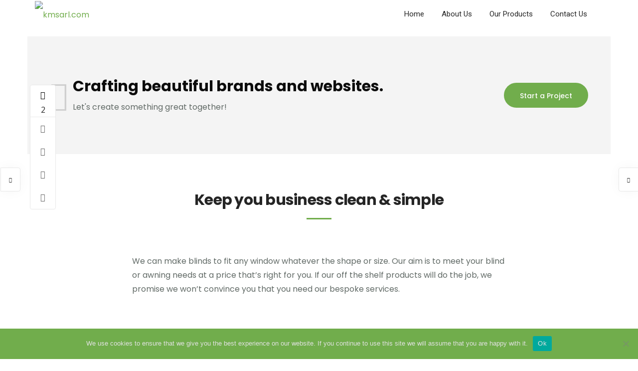

--- FILE ---
content_type: text/html; charset=UTF-8
request_url: https://kmsarl.com/portfolio/nord-wood/
body_size: 16919
content:
<!doctype html>
<html lang="en-US" prefix="og: https://ogp.me/ns#">
<head>
	<meta charset="UTF-8">
	<meta name="viewport" content="width=device-width, initial-scale=1.0">
		<style>img:is([sizes="auto" i], [sizes^="auto," i]) { contain-intrinsic-size: 3000px 1500px }</style>
	
<!-- Search Engine Optimization by Rank Math - https://rankmath.com/ -->
<title>Nord Wood | kmsarl.com</title>
<meta name="description" content="We can make blinds to fit any window whatever the shape or size. Our aim is to meet your blind or awning needs at a price that’s right for you. If our off the"/>
<meta name="robots" content="follow, index, max-snippet:-1, max-video-preview:-1, max-image-preview:large"/>
<link rel="canonical" href="https://kmsarl.com/portfolio/nord-wood/" />
<meta property="og:locale" content="en_US" />
<meta property="og:type" content="article" />
<meta property="og:title" content="Nord Wood | kmsarl.com" />
<meta property="og:description" content="We can make blinds to fit any window whatever the shape or size. Our aim is to meet your blind or awning needs at a price that’s right for you. If our off the" />
<meta property="og:url" content="https://kmsarl.com/portfolio/nord-wood/" />
<meta property="og:site_name" content="kmsarl.com" />
<meta property="og:image" content="https://kmsarl.com/wp-content/uploads/2020/10/DD.png" />
<meta property="og:image:secure_url" content="https://kmsarl.com/wp-content/uploads/2020/10/DD.png" />
<meta property="og:image:width" content="552" />
<meta property="og:image:height" content="532" />
<meta property="og:image:alt" content="Nord Wood" />
<meta property="og:image:type" content="image/png" />
<meta name="twitter:card" content="summary_large_image" />
<meta name="twitter:title" content="Nord Wood | kmsarl.com" />
<meta name="twitter:description" content="We can make blinds to fit any window whatever the shape or size. Our aim is to meet your blind or awning needs at a price that’s right for you. If our off the" />
<meta name="twitter:image" content="https://kmsarl.com/wp-content/uploads/2020/10/DD.png" />
<!-- /Rank Math WordPress SEO plugin -->

<link rel='dns-prefetch' href='//fonts.googleapis.com' />
<link rel="alternate" type="application/rss+xml" title="kmsarl.com &raquo; Feed" href="https://kmsarl.com/feed/" />
<link rel="alternate" type="application/rss+xml" title="kmsarl.com &raquo; Comments Feed" href="https://kmsarl.com/comments/feed/" />
<script type="text/javascript">
/* <![CDATA[ */
window._wpemojiSettings = {"baseUrl":"https:\/\/s.w.org\/images\/core\/emoji\/16.0.1\/72x72\/","ext":".png","svgUrl":"https:\/\/s.w.org\/images\/core\/emoji\/16.0.1\/svg\/","svgExt":".svg","source":{"concatemoji":"https:\/\/kmsarl.com\/wp-includes\/js\/wp-emoji-release.min.js?ver=6.8.3"}};
/*! This file is auto-generated */
!function(s,n){var o,i,e;function c(e){try{var t={supportTests:e,timestamp:(new Date).valueOf()};sessionStorage.setItem(o,JSON.stringify(t))}catch(e){}}function p(e,t,n){e.clearRect(0,0,e.canvas.width,e.canvas.height),e.fillText(t,0,0);var t=new Uint32Array(e.getImageData(0,0,e.canvas.width,e.canvas.height).data),a=(e.clearRect(0,0,e.canvas.width,e.canvas.height),e.fillText(n,0,0),new Uint32Array(e.getImageData(0,0,e.canvas.width,e.canvas.height).data));return t.every(function(e,t){return e===a[t]})}function u(e,t){e.clearRect(0,0,e.canvas.width,e.canvas.height),e.fillText(t,0,0);for(var n=e.getImageData(16,16,1,1),a=0;a<n.data.length;a++)if(0!==n.data[a])return!1;return!0}function f(e,t,n,a){switch(t){case"flag":return n(e,"\ud83c\udff3\ufe0f\u200d\u26a7\ufe0f","\ud83c\udff3\ufe0f\u200b\u26a7\ufe0f")?!1:!n(e,"\ud83c\udde8\ud83c\uddf6","\ud83c\udde8\u200b\ud83c\uddf6")&&!n(e,"\ud83c\udff4\udb40\udc67\udb40\udc62\udb40\udc65\udb40\udc6e\udb40\udc67\udb40\udc7f","\ud83c\udff4\u200b\udb40\udc67\u200b\udb40\udc62\u200b\udb40\udc65\u200b\udb40\udc6e\u200b\udb40\udc67\u200b\udb40\udc7f");case"emoji":return!a(e,"\ud83e\udedf")}return!1}function g(e,t,n,a){var r="undefined"!=typeof WorkerGlobalScope&&self instanceof WorkerGlobalScope?new OffscreenCanvas(300,150):s.createElement("canvas"),o=r.getContext("2d",{willReadFrequently:!0}),i=(o.textBaseline="top",o.font="600 32px Arial",{});return e.forEach(function(e){i[e]=t(o,e,n,a)}),i}function t(e){var t=s.createElement("script");t.src=e,t.defer=!0,s.head.appendChild(t)}"undefined"!=typeof Promise&&(o="wpEmojiSettingsSupports",i=["flag","emoji"],n.supports={everything:!0,everythingExceptFlag:!0},e=new Promise(function(e){s.addEventListener("DOMContentLoaded",e,{once:!0})}),new Promise(function(t){var n=function(){try{var e=JSON.parse(sessionStorage.getItem(o));if("object"==typeof e&&"number"==typeof e.timestamp&&(new Date).valueOf()<e.timestamp+604800&&"object"==typeof e.supportTests)return e.supportTests}catch(e){}return null}();if(!n){if("undefined"!=typeof Worker&&"undefined"!=typeof OffscreenCanvas&&"undefined"!=typeof URL&&URL.createObjectURL&&"undefined"!=typeof Blob)try{var e="postMessage("+g.toString()+"("+[JSON.stringify(i),f.toString(),p.toString(),u.toString()].join(",")+"));",a=new Blob([e],{type:"text/javascript"}),r=new Worker(URL.createObjectURL(a),{name:"wpTestEmojiSupports"});return void(r.onmessage=function(e){c(n=e.data),r.terminate(),t(n)})}catch(e){}c(n=g(i,f,p,u))}t(n)}).then(function(e){for(var t in e)n.supports[t]=e[t],n.supports.everything=n.supports.everything&&n.supports[t],"flag"!==t&&(n.supports.everythingExceptFlag=n.supports.everythingExceptFlag&&n.supports[t]);n.supports.everythingExceptFlag=n.supports.everythingExceptFlag&&!n.supports.flag,n.DOMReady=!1,n.readyCallback=function(){n.DOMReady=!0}}).then(function(){return e}).then(function(){var e;n.supports.everything||(n.readyCallback(),(e=n.source||{}).concatemoji?t(e.concatemoji):e.wpemoji&&e.twemoji&&(t(e.twemoji),t(e.wpemoji)))}))}((window,document),window._wpemojiSettings);
/* ]]> */
</script>

<style id='wp-emoji-styles-inline-css' type='text/css'>

	img.wp-smiley, img.emoji {
		display: inline !important;
		border: none !important;
		box-shadow: none !important;
		height: 1em !important;
		width: 1em !important;
		margin: 0 0.07em !important;
		vertical-align: -0.1em !important;
		background: none !important;
		padding: 0 !important;
	}
</style>
<link rel='stylesheet' id='wp-block-library-css' href='https://kmsarl.com/wp-includes/css/dist/block-library/style.min.css?ver=6.8.3' type='text/css' media='all' />
<style id='wp-block-library-theme-inline-css' type='text/css'>
.wp-block-audio :where(figcaption){color:#555;font-size:13px;text-align:center}.is-dark-theme .wp-block-audio :where(figcaption){color:#ffffffa6}.wp-block-audio{margin:0 0 1em}.wp-block-code{border:1px solid #ccc;border-radius:4px;font-family:Menlo,Consolas,monaco,monospace;padding:.8em 1em}.wp-block-embed :where(figcaption){color:#555;font-size:13px;text-align:center}.is-dark-theme .wp-block-embed :where(figcaption){color:#ffffffa6}.wp-block-embed{margin:0 0 1em}.blocks-gallery-caption{color:#555;font-size:13px;text-align:center}.is-dark-theme .blocks-gallery-caption{color:#ffffffa6}:root :where(.wp-block-image figcaption){color:#555;font-size:13px;text-align:center}.is-dark-theme :root :where(.wp-block-image figcaption){color:#ffffffa6}.wp-block-image{margin:0 0 1em}.wp-block-pullquote{border-bottom:4px solid;border-top:4px solid;color:currentColor;margin-bottom:1.75em}.wp-block-pullquote cite,.wp-block-pullquote footer,.wp-block-pullquote__citation{color:currentColor;font-size:.8125em;font-style:normal;text-transform:uppercase}.wp-block-quote{border-left:.25em solid;margin:0 0 1.75em;padding-left:1em}.wp-block-quote cite,.wp-block-quote footer{color:currentColor;font-size:.8125em;font-style:normal;position:relative}.wp-block-quote:where(.has-text-align-right){border-left:none;border-right:.25em solid;padding-left:0;padding-right:1em}.wp-block-quote:where(.has-text-align-center){border:none;padding-left:0}.wp-block-quote.is-large,.wp-block-quote.is-style-large,.wp-block-quote:where(.is-style-plain){border:none}.wp-block-search .wp-block-search__label{font-weight:700}.wp-block-search__button{border:1px solid #ccc;padding:.375em .625em}:where(.wp-block-group.has-background){padding:1.25em 2.375em}.wp-block-separator.has-css-opacity{opacity:.4}.wp-block-separator{border:none;border-bottom:2px solid;margin-left:auto;margin-right:auto}.wp-block-separator.has-alpha-channel-opacity{opacity:1}.wp-block-separator:not(.is-style-wide):not(.is-style-dots){width:100px}.wp-block-separator.has-background:not(.is-style-dots){border-bottom:none;height:1px}.wp-block-separator.has-background:not(.is-style-wide):not(.is-style-dots){height:2px}.wp-block-table{margin:0 0 1em}.wp-block-table td,.wp-block-table th{word-break:normal}.wp-block-table :where(figcaption){color:#555;font-size:13px;text-align:center}.is-dark-theme .wp-block-table :where(figcaption){color:#ffffffa6}.wp-block-video :where(figcaption){color:#555;font-size:13px;text-align:center}.is-dark-theme .wp-block-video :where(figcaption){color:#ffffffa6}.wp-block-video{margin:0 0 1em}:root :where(.wp-block-template-part.has-background){margin-bottom:0;margin-top:0;padding:1.25em 2.375em}
</style>
<style id='classic-theme-styles-inline-css' type='text/css'>
/*! This file is auto-generated */
.wp-block-button__link{color:#fff;background-color:#32373c;border-radius:9999px;box-shadow:none;text-decoration:none;padding:calc(.667em + 2px) calc(1.333em + 2px);font-size:1.125em}.wp-block-file__button{background:#32373c;color:#fff;text-decoration:none}
</style>
<style id='global-styles-inline-css' type='text/css'>
:root{--wp--preset--aspect-ratio--square: 1;--wp--preset--aspect-ratio--4-3: 4/3;--wp--preset--aspect-ratio--3-4: 3/4;--wp--preset--aspect-ratio--3-2: 3/2;--wp--preset--aspect-ratio--2-3: 2/3;--wp--preset--aspect-ratio--16-9: 16/9;--wp--preset--aspect-ratio--9-16: 9/16;--wp--preset--color--black: #000000;--wp--preset--color--cyan-bluish-gray: #abb8c3;--wp--preset--color--white: #ffffff;--wp--preset--color--pale-pink: #f78da7;--wp--preset--color--vivid-red: #cf2e2e;--wp--preset--color--luminous-vivid-orange: #ff6900;--wp--preset--color--luminous-vivid-amber: #fcb900;--wp--preset--color--light-green-cyan: #7bdcb5;--wp--preset--color--vivid-green-cyan: #00d084;--wp--preset--color--pale-cyan-blue: #8ed1fc;--wp--preset--color--vivid-cyan-blue: #0693e3;--wp--preset--color--vivid-purple: #9b51e0;--wp--preset--color--primary-color: #71ad4c;--wp--preset--color--dark-color: #222;--wp--preset--gradient--vivid-cyan-blue-to-vivid-purple: linear-gradient(135deg,rgba(6,147,227,1) 0%,rgb(155,81,224) 100%);--wp--preset--gradient--light-green-cyan-to-vivid-green-cyan: linear-gradient(135deg,rgb(122,220,180) 0%,rgb(0,208,130) 100%);--wp--preset--gradient--luminous-vivid-amber-to-luminous-vivid-orange: linear-gradient(135deg,rgba(252,185,0,1) 0%,rgba(255,105,0,1) 100%);--wp--preset--gradient--luminous-vivid-orange-to-vivid-red: linear-gradient(135deg,rgba(255,105,0,1) 0%,rgb(207,46,46) 100%);--wp--preset--gradient--very-light-gray-to-cyan-bluish-gray: linear-gradient(135deg,rgb(238,238,238) 0%,rgb(169,184,195) 100%);--wp--preset--gradient--cool-to-warm-spectrum: linear-gradient(135deg,rgb(74,234,220) 0%,rgb(151,120,209) 20%,rgb(207,42,186) 40%,rgb(238,44,130) 60%,rgb(251,105,98) 80%,rgb(254,248,76) 100%);--wp--preset--gradient--blush-light-purple: linear-gradient(135deg,rgb(255,206,236) 0%,rgb(152,150,240) 100%);--wp--preset--gradient--blush-bordeaux: linear-gradient(135deg,rgb(254,205,165) 0%,rgb(254,45,45) 50%,rgb(107,0,62) 100%);--wp--preset--gradient--luminous-dusk: linear-gradient(135deg,rgb(255,203,112) 0%,rgb(199,81,192) 50%,rgb(65,88,208) 100%);--wp--preset--gradient--pale-ocean: linear-gradient(135deg,rgb(255,245,203) 0%,rgb(182,227,212) 50%,rgb(51,167,181) 100%);--wp--preset--gradient--electric-grass: linear-gradient(135deg,rgb(202,248,128) 0%,rgb(113,206,126) 100%);--wp--preset--gradient--midnight: linear-gradient(135deg,rgb(2,3,129) 0%,rgb(40,116,252) 100%);--wp--preset--font-size--small: 13px;--wp--preset--font-size--medium: 20px;--wp--preset--font-size--large: 36px;--wp--preset--font-size--x-large: 42px;--wp--preset--font-family--inter: "Inter", sans-serif;--wp--preset--font-family--cardo: Cardo;--wp--preset--spacing--20: 0.44rem;--wp--preset--spacing--30: 0.67rem;--wp--preset--spacing--40: 1rem;--wp--preset--spacing--50: 1.5rem;--wp--preset--spacing--60: 2.25rem;--wp--preset--spacing--70: 3.38rem;--wp--preset--spacing--80: 5.06rem;--wp--preset--shadow--natural: 6px 6px 9px rgba(0, 0, 0, 0.2);--wp--preset--shadow--deep: 12px 12px 50px rgba(0, 0, 0, 0.4);--wp--preset--shadow--sharp: 6px 6px 0px rgba(0, 0, 0, 0.2);--wp--preset--shadow--outlined: 6px 6px 0px -3px rgba(255, 255, 255, 1), 6px 6px rgba(0, 0, 0, 1);--wp--preset--shadow--crisp: 6px 6px 0px rgba(0, 0, 0, 1);}:where(.is-layout-flex){gap: 0.5em;}:where(.is-layout-grid){gap: 0.5em;}body .is-layout-flex{display: flex;}.is-layout-flex{flex-wrap: wrap;align-items: center;}.is-layout-flex > :is(*, div){margin: 0;}body .is-layout-grid{display: grid;}.is-layout-grid > :is(*, div){margin: 0;}:where(.wp-block-columns.is-layout-flex){gap: 2em;}:where(.wp-block-columns.is-layout-grid){gap: 2em;}:where(.wp-block-post-template.is-layout-flex){gap: 1.25em;}:where(.wp-block-post-template.is-layout-grid){gap: 1.25em;}.has-black-color{color: var(--wp--preset--color--black) !important;}.has-cyan-bluish-gray-color{color: var(--wp--preset--color--cyan-bluish-gray) !important;}.has-white-color{color: var(--wp--preset--color--white) !important;}.has-pale-pink-color{color: var(--wp--preset--color--pale-pink) !important;}.has-vivid-red-color{color: var(--wp--preset--color--vivid-red) !important;}.has-luminous-vivid-orange-color{color: var(--wp--preset--color--luminous-vivid-orange) !important;}.has-luminous-vivid-amber-color{color: var(--wp--preset--color--luminous-vivid-amber) !important;}.has-light-green-cyan-color{color: var(--wp--preset--color--light-green-cyan) !important;}.has-vivid-green-cyan-color{color: var(--wp--preset--color--vivid-green-cyan) !important;}.has-pale-cyan-blue-color{color: var(--wp--preset--color--pale-cyan-blue) !important;}.has-vivid-cyan-blue-color{color: var(--wp--preset--color--vivid-cyan-blue) !important;}.has-vivid-purple-color{color: var(--wp--preset--color--vivid-purple) !important;}.has-black-background-color{background-color: var(--wp--preset--color--black) !important;}.has-cyan-bluish-gray-background-color{background-color: var(--wp--preset--color--cyan-bluish-gray) !important;}.has-white-background-color{background-color: var(--wp--preset--color--white) !important;}.has-pale-pink-background-color{background-color: var(--wp--preset--color--pale-pink) !important;}.has-vivid-red-background-color{background-color: var(--wp--preset--color--vivid-red) !important;}.has-luminous-vivid-orange-background-color{background-color: var(--wp--preset--color--luminous-vivid-orange) !important;}.has-luminous-vivid-amber-background-color{background-color: var(--wp--preset--color--luminous-vivid-amber) !important;}.has-light-green-cyan-background-color{background-color: var(--wp--preset--color--light-green-cyan) !important;}.has-vivid-green-cyan-background-color{background-color: var(--wp--preset--color--vivid-green-cyan) !important;}.has-pale-cyan-blue-background-color{background-color: var(--wp--preset--color--pale-cyan-blue) !important;}.has-vivid-cyan-blue-background-color{background-color: var(--wp--preset--color--vivid-cyan-blue) !important;}.has-vivid-purple-background-color{background-color: var(--wp--preset--color--vivid-purple) !important;}.has-black-border-color{border-color: var(--wp--preset--color--black) !important;}.has-cyan-bluish-gray-border-color{border-color: var(--wp--preset--color--cyan-bluish-gray) !important;}.has-white-border-color{border-color: var(--wp--preset--color--white) !important;}.has-pale-pink-border-color{border-color: var(--wp--preset--color--pale-pink) !important;}.has-vivid-red-border-color{border-color: var(--wp--preset--color--vivid-red) !important;}.has-luminous-vivid-orange-border-color{border-color: var(--wp--preset--color--luminous-vivid-orange) !important;}.has-luminous-vivid-amber-border-color{border-color: var(--wp--preset--color--luminous-vivid-amber) !important;}.has-light-green-cyan-border-color{border-color: var(--wp--preset--color--light-green-cyan) !important;}.has-vivid-green-cyan-border-color{border-color: var(--wp--preset--color--vivid-green-cyan) !important;}.has-pale-cyan-blue-border-color{border-color: var(--wp--preset--color--pale-cyan-blue) !important;}.has-vivid-cyan-blue-border-color{border-color: var(--wp--preset--color--vivid-cyan-blue) !important;}.has-vivid-purple-border-color{border-color: var(--wp--preset--color--vivid-purple) !important;}.has-vivid-cyan-blue-to-vivid-purple-gradient-background{background: var(--wp--preset--gradient--vivid-cyan-blue-to-vivid-purple) !important;}.has-light-green-cyan-to-vivid-green-cyan-gradient-background{background: var(--wp--preset--gradient--light-green-cyan-to-vivid-green-cyan) !important;}.has-luminous-vivid-amber-to-luminous-vivid-orange-gradient-background{background: var(--wp--preset--gradient--luminous-vivid-amber-to-luminous-vivid-orange) !important;}.has-luminous-vivid-orange-to-vivid-red-gradient-background{background: var(--wp--preset--gradient--luminous-vivid-orange-to-vivid-red) !important;}.has-very-light-gray-to-cyan-bluish-gray-gradient-background{background: var(--wp--preset--gradient--very-light-gray-to-cyan-bluish-gray) !important;}.has-cool-to-warm-spectrum-gradient-background{background: var(--wp--preset--gradient--cool-to-warm-spectrum) !important;}.has-blush-light-purple-gradient-background{background: var(--wp--preset--gradient--blush-light-purple) !important;}.has-blush-bordeaux-gradient-background{background: var(--wp--preset--gradient--blush-bordeaux) !important;}.has-luminous-dusk-gradient-background{background: var(--wp--preset--gradient--luminous-dusk) !important;}.has-pale-ocean-gradient-background{background: var(--wp--preset--gradient--pale-ocean) !important;}.has-electric-grass-gradient-background{background: var(--wp--preset--gradient--electric-grass) !important;}.has-midnight-gradient-background{background: var(--wp--preset--gradient--midnight) !important;}.has-small-font-size{font-size: var(--wp--preset--font-size--small) !important;}.has-medium-font-size{font-size: var(--wp--preset--font-size--medium) !important;}.has-large-font-size{font-size: var(--wp--preset--font-size--large) !important;}.has-x-large-font-size{font-size: var(--wp--preset--font-size--x-large) !important;}
:where(.wp-block-post-template.is-layout-flex){gap: 1.25em;}:where(.wp-block-post-template.is-layout-grid){gap: 1.25em;}
:where(.wp-block-columns.is-layout-flex){gap: 2em;}:where(.wp-block-columns.is-layout-grid){gap: 2em;}
:root :where(.wp-block-pullquote){font-size: 1.5em;line-height: 1.6;}
</style>
<link rel='stylesheet' id='contact-form-7-css' href='https://kmsarl.com/wp-content/plugins/contact-form-7/includes/css/styles.css?ver=6.1.1' type='text/css' media='all' />
<link rel='stylesheet' id='cookie-notice-front-css' href='https://kmsarl.com/wp-content/plugins/cookie-notice/css/front.min.css?ver=2.5.7' type='text/css' media='all' />
<link rel='stylesheet' id='image-hover-effects-css-css' href='https://kmsarl.com/wp-content/plugins/mega-addons-for-visual-composer/css/ihover.css?ver=6.8.3' type='text/css' media='all' />
<link rel='stylesheet' id='style-css-css' href='https://kmsarl.com/wp-content/plugins/mega-addons-for-visual-composer/css/style.css?ver=6.8.3' type='text/css' media='all' />
<link rel='stylesheet' id='font-awesome-latest-css' href='https://kmsarl.com/wp-content/plugins/mega-addons-for-visual-composer/css/font-awesome/css/all.css?ver=6.8.3' type='text/css' media='all' />
<link rel='stylesheet' id='rs-plugin-settings-css' href='https://kmsarl.com/wp-content/plugins/revslider/public/assets/css/rs6.css?ver=6.2.1' type='text/css' media='all' />
<style id='rs-plugin-settings-inline-css' type='text/css'>
#rs-demo-id {}
</style>
<link rel='stylesheet' id='woocommerce-layout-css' href='https://kmsarl.com/wp-content/plugins/woocommerce/assets/css/woocommerce-layout.css?ver=10.2.3' type='text/css' media='all' />
<link rel='stylesheet' id='woocommerce-smallscreen-css' href='https://kmsarl.com/wp-content/plugins/woocommerce/assets/css/woocommerce-smallscreen.css?ver=10.2.3' type='text/css' media='only screen and (max-width: 768px)' />
<link rel='stylesheet' id='woocommerce-general-css' href='https://kmsarl.com/wp-content/plugins/woocommerce/assets/css/woocommerce.css?ver=10.2.3' type='text/css' media='all' />
<style id='woocommerce-inline-inline-css' type='text/css'>
.woocommerce form .form-row .required { visibility: visible; }
</style>
<link rel='stylesheet' id='brands-styles-css' href='https://kmsarl.com/wp-content/plugins/woocommerce/assets/css/brands.css?ver=10.2.3' type='text/css' media='all' />
<link rel='stylesheet' id='js_composer_front-css' href='https://kmsarl.com/wp-content/plugins/js_composer/assets/css/js_composer.min.css?ver=6.1' type='text/css' media='all' />
<link rel='stylesheet' id='navian-google-fonts-css' href='//fonts.googleapis.com/css?family=Poppins%3A400%2C100%2C300%2C400%2C400italic%2C600%2C700%7CPoppins%3A500%2C100%2C300%2C400%2C400italic%2C600%2C700%7CPoppins%3A600%2C100%2C300%2C400%2C400italic%2C600%2C700%7CRoboto%3A400%2C100%2C300%2C400%2C400italic%2C600%2C700%7CPoppins%3A500%2C100%2C300%2C400%2C400italic%2C600%2C700%7COpen+Sans%3A400&#038;subset=latin%2Clatin-ext&#038;ver=6.8.3' type='text/css' media='all' />
<link rel='stylesheet' id='navian-libs-css' href='https://kmsarl.com/wp-content/themes/navian/navian/assets/css/libs.css?ver=6.8.3' type='text/css' media='all' />
<link rel='stylesheet' id='navian-theme-styles-css' href='https://kmsarl.com/wp-content/uploads/wp-less-cache/navian-theme-styles.css?ver=1768792367' type='text/css' media='all' />
<link rel='stylesheet' id='navian-style-css' href='https://kmsarl.com/wp-content/themes/navian/navian/style.css?ver=6.8.3' type='text/css' media='all' />
<style id='navian-style-inline-css' type='text/css'>
@media (max-width: 990px){.nav-container nav .nav-utility {display: none!important;}}footer h1, footer h2, footer h3, footer h4, footer h5, footer h6{color:#ffcc00;} .sub-footer .menu a:after{background:!important;} .footer-widget.bg-white .widget .tlg-posts-widget .tlg-posts-item .tlg-posts-content .tlg-posts-title:hover, .footer-widget.bg-white .widget .tlg-posts-widget .tlg-posts-item .tlg-posts-content .tlg-posts-title:focus,footer .sub-footer .social-list a,footer .sub-footer .menu a,.footer-widget .widget .twitter-feed .timePosted a, .footer-widget .widget .twitter-feed .timePosted a,.footer-widget .widget .twitter-feed .tweet a,footer a, footer a:hover, footer a:focus, footer h3 a, footer .widget_nav_menu li a, footer .widget_layered_nav li a, footer .widget_product_categories li a, footer .widget_categories .widget-archive li a, footer .widget_categories .post-categories li a, footer .widget_categories li a, footer .widget_archive .widget-archive li a, footer .widget_archive .post-categories li a, footer .widget_archive li a, footer .widget_meta li a, footer .widget_recent_entries li a, footer .widget_pages li a,.sub-footer .menu a,.bg-dark .sub-footer .menu a, .bg-graydark .sub-footer .menu a{color:!important;} footer, footer .widget .title, footer .widget .widgettitle,.footer-widget .widget .twitter-feed .tweet,.footer-widget .widget .tlg-posts-widget .tlg-posts-item .tlg-posts-content .tlg-posts-date,footer .sub {color:#ffcc00!important;} footer{background:#131a22!important;} footer .sub-footer, footer .sub-footer{background:#131a22!important;}footer .sub-footer, footer .sub-footer{border-top-color:#ffcc00!important;}.bg-dark .widget .tlg-posts-widget .tlg-posts-item, .bg-graydark .widget .tlg-posts-widget .tlg-posts-item{border-bottom-color:#131a22!important;}.btn-gray{border-color:#ffcc00!important;}
</style>
<script type="text/javascript" id="cookie-notice-front-js-before">
/* <![CDATA[ */
var cnArgs = {"ajaxUrl":"https:\/\/kmsarl.com\/wp-admin\/admin-ajax.php","nonce":"603d198fd8","hideEffect":"fade","position":"bottom","onScroll":false,"onScrollOffset":100,"onClick":false,"cookieName":"cookie_notice_accepted","cookieTime":2592000,"cookieTimeRejected":2592000,"globalCookie":false,"redirection":false,"cache":true,"revokeCookies":false,"revokeCookiesOpt":"automatic"};
/* ]]> */
</script>
<script type="text/javascript" src="https://kmsarl.com/wp-content/plugins/cookie-notice/js/front.min.js?ver=2.5.7" id="cookie-notice-front-js"></script>
<script type="text/javascript" src="https://kmsarl.com/wp-includes/js/jquery/jquery.min.js?ver=3.7.1" id="jquery-core-js"></script>
<script type="text/javascript" src="https://kmsarl.com/wp-includes/js/jquery/jquery-migrate.min.js?ver=3.4.1" id="jquery-migrate-js"></script>
<script type="text/javascript" src="https://kmsarl.com/wp-content/plugins/revslider/public/assets/js/rbtools.min.js?ver=6.0" id="tp-tools-js"></script>
<script type="text/javascript" src="https://kmsarl.com/wp-content/plugins/revslider/public/assets/js/rs6.min.js?ver=6.2.1" id="revmin-js"></script>
<script type="text/javascript" src="https://kmsarl.com/wp-content/plugins/woocommerce/assets/js/jquery-blockui/jquery.blockUI.min.js?ver=2.7.0-wc.10.2.3" id="jquery-blockui-js" data-wp-strategy="defer"></script>
<script type="text/javascript" id="wc-add-to-cart-js-extra">
/* <![CDATA[ */
var wc_add_to_cart_params = {"ajax_url":"\/wp-admin\/admin-ajax.php","wc_ajax_url":"\/?wc-ajax=%%endpoint%%","i18n_view_cart":"View cart","cart_url":"https:\/\/kmsarl.com","is_cart":"","cart_redirect_after_add":"no"};
/* ]]> */
</script>
<script type="text/javascript" src="https://kmsarl.com/wp-content/plugins/woocommerce/assets/js/frontend/add-to-cart.min.js?ver=10.2.3" id="wc-add-to-cart-js" data-wp-strategy="defer"></script>
<script type="text/javascript" src="https://kmsarl.com/wp-content/plugins/woocommerce/assets/js/js-cookie/js.cookie.min.js?ver=2.1.4-wc.10.2.3" id="js-cookie-js" defer="defer" data-wp-strategy="defer"></script>
<script type="text/javascript" id="woocommerce-js-extra">
/* <![CDATA[ */
var woocommerce_params = {"ajax_url":"\/wp-admin\/admin-ajax.php","wc_ajax_url":"\/?wc-ajax=%%endpoint%%","i18n_password_show":"Show password","i18n_password_hide":"Hide password"};
/* ]]> */
</script>
<script type="text/javascript" src="https://kmsarl.com/wp-content/plugins/woocommerce/assets/js/frontend/woocommerce.min.js?ver=10.2.3" id="woocommerce-js" defer="defer" data-wp-strategy="defer"></script>
<script type="text/javascript" src="https://kmsarl.com/wp-content/plugins/js_composer/assets/js/vendors/woocommerce-add-to-cart.js?ver=6.1" id="vc_woocommerce-add-to-cart-js-js"></script>
<link rel="https://api.w.org/" href="https://kmsarl.com/wp-json/" /><link rel="EditURI" type="application/rsd+xml" title="RSD" href="https://kmsarl.com/xmlrpc.php?rsd" />
<meta name="generator" content="WordPress 6.8.3" />
<link rel='shortlink' href='https://kmsarl.com/?p=2437' />
<link rel="alternate" title="oEmbed (JSON)" type="application/json+oembed" href="https://kmsarl.com/wp-json/oembed/1.0/embed?url=https%3A%2F%2Fkmsarl.com%2Fportfolio%2Fnord-wood%2F" />
<link rel="alternate" title="oEmbed (XML)" type="text/xml+oembed" href="https://kmsarl.com/wp-json/oembed/1.0/embed?url=https%3A%2F%2Fkmsarl.com%2Fportfolio%2Fnord-wood%2F&#038;format=xml" />
	<noscript><style>.woocommerce-product-gallery{ opacity: 1 !important; }</style></noscript>
	<style type="text/css">.recentcomments a{display:inline !important;padding:0 !important;margin:0 !important;}</style><meta name="generator" content="Powered by WPBakery Page Builder - drag and drop page builder for WordPress."/>
<meta name="generator" content="Powered by Slider Revolution 6.2.1 - responsive, Mobile-Friendly Slider Plugin for WordPress with comfortable drag and drop interface." />
<style class='wp-fonts-local' type='text/css'>
@font-face{font-family:Inter;font-style:normal;font-weight:300 900;font-display:fallback;src:url('https://kmsarl.com/wp-content/plugins/woocommerce/assets/fonts/Inter-VariableFont_slnt,wght.woff2') format('woff2');font-stretch:normal;}
@font-face{font-family:Cardo;font-style:normal;font-weight:400;font-display:fallback;src:url('https://kmsarl.com/wp-content/plugins/woocommerce/assets/fonts/cardo_normal_400.woff2') format('woff2');}
</style>
<link rel="icon" href="https://kmsarl.com/wp-content/uploads/2020/10/cropped-DD-32x32.png" sizes="32x32" />
<link rel="icon" href="https://kmsarl.com/wp-content/uploads/2020/10/cropped-DD-192x192.png" sizes="192x192" />
<link rel="apple-touch-icon" href="https://kmsarl.com/wp-content/uploads/2020/10/cropped-DD-180x180.png" />
<meta name="msapplication-TileImage" content="https://kmsarl.com/wp-content/uploads/2020/10/cropped-DD-270x270.png" />
<script type="text/javascript">function setREVStartSize(e){			
			try {								
				var pw = document.getElementById(e.c).parentNode.offsetWidth,
					newh;
				pw = pw===0 || isNaN(pw) ? window.innerWidth : pw;
				e.tabw = e.tabw===undefined ? 0 : parseInt(e.tabw);
				e.thumbw = e.thumbw===undefined ? 0 : parseInt(e.thumbw);
				e.tabh = e.tabh===undefined ? 0 : parseInt(e.tabh);
				e.thumbh = e.thumbh===undefined ? 0 : parseInt(e.thumbh);
				e.tabhide = e.tabhide===undefined ? 0 : parseInt(e.tabhide);
				e.thumbhide = e.thumbhide===undefined ? 0 : parseInt(e.thumbhide);
				e.mh = e.mh===undefined || e.mh=="" || e.mh==="auto" ? 0 : parseInt(e.mh,0);		
				if(e.layout==="fullscreen" || e.l==="fullscreen") 						
					newh = Math.max(e.mh,window.innerHeight);				
				else{					
					e.gw = Array.isArray(e.gw) ? e.gw : [e.gw];
					for (var i in e.rl) if (e.gw[i]===undefined || e.gw[i]===0) e.gw[i] = e.gw[i-1];					
					e.gh = e.el===undefined || e.el==="" || (Array.isArray(e.el) && e.el.length==0)? e.gh : e.el;
					e.gh = Array.isArray(e.gh) ? e.gh : [e.gh];
					for (var i in e.rl) if (e.gh[i]===undefined || e.gh[i]===0) e.gh[i] = e.gh[i-1];
										
					var nl = new Array(e.rl.length),
						ix = 0,						
						sl;					
					e.tabw = e.tabhide>=pw ? 0 : e.tabw;
					e.thumbw = e.thumbhide>=pw ? 0 : e.thumbw;
					e.tabh = e.tabhide>=pw ? 0 : e.tabh;
					e.thumbh = e.thumbhide>=pw ? 0 : e.thumbh;					
					for (var i in e.rl) nl[i] = e.rl[i]<window.innerWidth ? 0 : e.rl[i];
					sl = nl[0];									
					for (var i in nl) if (sl>nl[i] && nl[i]>0) { sl = nl[i]; ix=i;}															
					var m = pw>(e.gw[ix]+e.tabw+e.thumbw) ? 1 : (pw-(e.tabw+e.thumbw)) / (e.gw[ix]);					

					newh =  (e.type==="carousel" && e.justify==="true" ? e.gh[ix] : (e.gh[ix] * m)) + (e.tabh + e.thumbh);
				}			
				
				if(window.rs_init_css===undefined) window.rs_init_css = document.head.appendChild(document.createElement("style"));					
				document.getElementById(e.c).height = newh;
				window.rs_init_css.innerHTML += "#"+e.c+"_wrapper { height: "+newh+"px }";				
			} catch(e){
				console.log("Failure at Presize of Slider:" + e)
			}					   
		  };</script>
<style type="text/css" data-type="vc_shortcodes-custom-css">.vc_custom_1529921566151{padding-bottom: 55px !important;}.vc_custom_1488341145859{background-color: #f4f4f4 !important;}.vc_custom_1473072601223{padding-top: 5% !important;padding-bottom: 5% !important;}</style><noscript><style> .wpb_animate_when_almost_visible { opacity: 1; }</style></noscript></head>
<body class="wp-singular portfolio-template-default single single-portfolio postid-2437 wp-theme-naviannavian theme-navian/navian cookies-not-set woocommerce-no-js normal-layout normal-container menu-effect-none  wpb-js-composer js-comp-ver-6.1 vc_responsive">
			<div class="nav-container full-menu ">
    <nav class="transparent absolute nav-dark">
    	<div class="nav-bar container container-sm-full">
    <div class="module left">
        <a class="header-logo" href="https://kmsarl.com/">
                        <img class="logo logo-light" alt="kmsarl.com" src="http://kmsarl.com/wp-content/uploads/2020/10/DD.png" srcset="http://kmsarl.com/wp-content/uploads/2020/10/DD.png 1x,  2x" />
            <img class="logo logo-dark" alt="kmsarl.com" src="http://kmsarl.com/wp-content/uploads/2020/10/DD.png" srcset="http://kmsarl.com/wp-content/uploads/2020/10/DD.png 1x,  2x" />
                    </a>
    </div>
    <div class="module widget-wrap mobile-toggle right visible-sm visible-xs">
        <i class="ti-menu"></i>
    </div>
    <div class="module-group right">
        <div class="module left">
            <ul id="menu-main-menu" class="menu"><li id="menu-item-8813"  class="menu-item menu-item-type-post_type menu-item-object-page menu-item-home menu-item-8813"><a href="https://kmsarl.com/">Home</a><li id="menu-item-8819"  class="menu-item menu-item-type-post_type menu-item-object-page menu-item-8819"><a href="https://kmsarl.com/pages/about-us/">About Us</a><li id="menu-item-8814"  class="menu-item menu-item-type-post_type menu-item-object-page menu-item-8814"><a href="https://kmsarl.com/our-products/">Our Products</a><li id="menu-item-8820"  class="menu-item menu-item-type-post_type menu-item-object-page menu-item-8820"><a href="https://kmsarl.com/pages/contact-us/">Contact Us</a></ul>        </div>
		    </div>
</div>    </nav>
</div>	<div class="main-container"><div class="tlg-page-wrapper">
	<a id="home" href="#"></a>
	<div class="vc_row wpb_row vc_row-fluid text-center bg-light not-equal not-color"><div class=""><div class="row "><div class="wpb_column vc_column_container vc_col-sm-12"><div class="vc_column-inner"><div class="wpb_wrapper">
	<div class="wpb_text_column wpb_content_element " >
		<div class="wpb_wrapper">
			

		</div>
	</div>
</div></div></div></div></div></div><section class="vc_row wpb_row vc_row-fluid bg-light pb0 not-equal not-color"><div class=" container "><div class="row "><div class="wpb_column vc_column_container vc_col-sm-12 vc_col-has-fill"><div class="vc_column-inner vc_custom_1488341145859"><div class="wpb_wrapper"><div class="display-table action-box"><div class="display-cell display-none-sm display-icon"><i  class="fade-color ms-text ti-arrow-circle-right icon"></i></div>
					<div class="display-cell text-center-sm">
						<h2 style="color:#0c0c0c!important;font-size:30px;line-height:40px;text-transform: none!important;" class="maintitle">Crafting beautiful brands and websites.</h2>
						<p style="text-transform: none!important;" class="mb0">Let's create something great together!</p>
					</div>
					<div class="display-cell text-center-sm text-right"><a  id="btn-6971598584fd8" class="btn btn-filled btn-rounded  btn-sm-sm text-center mr-0 mb0 mt-xs-24" href= "#" target="_self" >Start a Project</a></div>
				</div></div></div></div></div></div></section><section class="vc_row wpb_row vc_row-fluid bg-light not-equal not-color vc_custom_1529921566151"><div class=" container "><div class="row "><div class="wpb_column vc_column_container vc_col-sm-2"><div class="vc_column-inner"><div class="wpb_wrapper"></div></div></div><div class="wpb_column vc_column_container vc_col-sm-8"><div class="vc_column-inner"><div class="wpb_wrapper"><div class="headings-title "><div class="mb70 mb-xs-40 text-center"><h5  class="widgettitle">Keep you business clean &amp; simple</h5><div class="divider-wrap"><div class="tlg-divider " style=""></div></div></div></div>
	<div class="wpb_text_column wpb_content_element " >
		<div class="wpb_wrapper">
			<p>We can make blinds to fit any window whatever the shape or size. Our aim is to meet your blind or awning needs at a price that’s right for you. If our off the shelf products will do the job, we promise we won’t convince you that you need our bespoke services.</p>

		</div>
	</div>
<div class="vc_row wpb_row vc_inner vc_row-fluid text-left vc_custom_1473072601223"><div class="wpb_column vc_column_container vc_col-sm-6"><div class="vc_column-inner"><div class="wpb_wrapper">
	<div class="wpb_text_column wpb_content_element " >
		<div class="wpb_wrapper">
			<p><strong>Assembly and Glue Up</strong></p>
<p>How to accurately install hinges and add a shop-made ebony lift in part six of our video workshop on box making.</p>

		</div>
	</div>

	<div class="wpb_text_column wpb_content_element " >
		<div class="wpb_wrapper">
			<p><strong>Tight-Fitting Trays</strong></p>
<p>A tried and true finish for a box. Learn about applying it in the final segment of our video workshop on boxmaking.</p>

		</div>
	</div>
</div></div></div><div class="wpb_column vc_column_container vc_col-sm-6"><div class="vc_column-inner"><div class="wpb_wrapper">
	<div class="wpb_text_column wpb_content_element " >
		<div class="wpb_wrapper">
			<p><strong>Hinges and More</strong></p>
<p>Test your mettle with a challenging new twist on dovetails. It&#8217;s part three in our video workshop on box making.</p>

		</div>
	</div>

	<div class="wpb_text_column wpb_content_element " >
		<div class="wpb_wrapper">
			<p><strong>Top and Bottom Panels</strong></p>
<p>How to make floating panels to accommodate seasonal wood movement. It&#8217;s episode four in our video series on box making.</p>

		</div>
	</div>
</div></div></div></div></div></div></div><div class="wpb_column vc_column_container vc_col-sm-2"><div class="vc_column-inner"><div class="wpb_wrapper"></div></div></div></div></div></section><section class="vc_row wpb_row vc_row-fluid text-center bg-light pt0 not-equal not-color"><div class=" container "><div class="row "><div class="wpb_column vc_column_container vc_col-sm-12"><div class="vc_column-inner"><div class="wpb_wrapper"><div class="headings-title "><div class="mb70 mb-xs-40 text-center"><h5  class="widgettitle">Minimal Agency</h5><div class="divider-wrap"><div class="tlg-divider " style=""></div></div></div></div><div id="step-6971598585ccb" class=" steps-content steps-style-1 "><ol class="steps"><li id="step-item-6971598585d01" class="steps-item"><a class="inherit" href= "#" target="_self" >
					<div class="steps-item-inner" style=""><div class="steps-icon"><i style="color:#fa4e40;" class="ti-thought inline-block"></i></div><div class="steps-main">
							<h5 class="step-title" style=""><span>1. Planning & Research</span></h5>
							<div class="step-content" style="">Process the desire</div>
						</div>
					</div></a><script type="text/javascript">jQuery(document).ready(function(){jQuery('head').append('<style type="text/css" id="tlg-custom-css-step-item-6971598585d01">.steps-style-1 #step-item-6971598585d01:hover .steps-item-inner{background:#fa4e40!important;}.steps-style-2 #step-item-6971598585d01:hover .steps-item-inner .steps-icon i{background:#fa4e40!important;}#step-item-6971598585d01:hover .steps-item-inner i{color:#ffffff!important;}#step-item-6971598585d01:hover .steps-item-inner .step-title, #step-item-6971598585d01:hover .steps-item-inner .step-content{color:#ffffff!important;}</style>');});</script>
				</li><li id="step-item-6971598585d17" class="steps-item"><a class="inherit" href= "#" target="_self" >
					<div class="steps-item-inner" style=""><div class="steps-icon"><i style="color:#42a80f;" class="ti-vector inline-block"></i></div><div class="steps-main">
							<h5 class="step-title" style=""><span>2. Design & Coding</span></h5>
							<div class="step-content" style="">How to evaluation staff</div>
						</div>
					</div></a><script type="text/javascript">jQuery(document).ready(function(){jQuery('head').append('<style type="text/css" id="tlg-custom-css-step-item-6971598585d17">.steps-style-1 #step-item-6971598585d17:hover .steps-item-inner{background:#42a80f!important;}.steps-style-2 #step-item-6971598585d17:hover .steps-item-inner .steps-icon i{background:#42a80f!important;}#step-item-6971598585d17:hover .steps-item-inner i{color:#ffffff!important;}#step-item-6971598585d17:hover .steps-item-inner .step-title, #step-item-6971598585d17:hover .steps-item-inner .step-content{color:#ffffff!important;}</style>');});</script>
				</li><li id="step-item-6971598585d24" class="steps-item"><a class="inherit" href= "#" target="_self" >
					<div class="steps-item-inner" style=""><div class="steps-icon"><i style="color:#0000ef;" class="ti-bag inline-block"></i></div><div class="steps-main">
							<h5 class="step-title" style=""><span>3. Editing Content</span></h5>
							<div class="step-content" style="">Process the capabilities</div>
						</div>
					</div></a><script type="text/javascript">jQuery(document).ready(function(){jQuery('head').append('<style type="text/css" id="tlg-custom-css-step-item-6971598585d24">.steps-style-1 #step-item-6971598585d24:hover .steps-item-inner{background:#0000ef!important;}.steps-style-2 #step-item-6971598585d24:hover .steps-item-inner .steps-icon i{background:#0000ef!important;}#step-item-6971598585d24:hover .steps-item-inner i{color:#ffffff!important;}#step-item-6971598585d24:hover .steps-item-inner .step-title, #step-item-6971598585d24:hover .steps-item-inner .step-content{color:#ffffff!important;}</style>');});</script>
				</li><li id="step-item-6971598585d34" class="steps-item"><a class="inherit" href= "#" target="_self" >
					<div class="steps-item-inner" style=""><div class="steps-icon"><i style="color:#eb4c49;" class="ti-user inline-block"></i></div><div class="steps-main">
							<h5 class="step-title" style=""><span>4. Launch & Manage</span></h5>
							<div class="step-content" style="">Perfomance Objectives</div>
						</div>
					</div></a><script type="text/javascript">jQuery(document).ready(function(){jQuery('head').append('<style type="text/css" id="tlg-custom-css-step-item-6971598585d34">.steps-style-1 #step-item-6971598585d34:hover .steps-item-inner{background:#eb4c49!important;}.steps-style-2 #step-item-6971598585d34:hover .steps-item-inner .steps-icon i{background:#eb4c49!important;}#step-item-6971598585d34:hover .steps-item-inner i{color:#ffffff!important;}#step-item-6971598585d34:hover .steps-item-inner .step-title, #step-item-6971598585d34:hover .steps-item-inner .step-content{color:#ffffff!important;}</style>');});</script>
				</li></ol></div></div></div></div></div></div></section><section class="vc_row wpb_row vc_row-fluid bg-secondary not-equal not-color"><div class=" container "><div class="row "><div class="wpb_column vc_column_container vc_col-sm-2"><div class="vc_column-inner"><div class="wpb_wrapper"></div></div></div><div class="wpb_column vc_column_container vc_col-sm-8"><div class="vc_column-inner"><div class="wpb_wrapper"><div class="headings-title "><div class="mb70 mb-xs-40 text-center"><h5  class="widgettitle">Our Testimonials</h5><div class="divider-wrap"><div class="tlg-divider " style=""></div></div></div></div><p class="lead">Sorry, but nothing matched your search. Please try again with some different keywords.</p>
<form class="search-form" method="get" id="searchform" action="https://kmsarl.com/">
	<input type="text" id="s2" class="mb0" name="s" value="" placeholder="Search..." autocomplete="off" autocapitalize="off" spellcheck="false" />
	<input type="submit" value="Search" class="btn">
	<span class="search__info">Type and hit enter to search</span>
</form></div></div></div><div class="wpb_column vc_column_container vc_col-sm-2"><div class="vc_column-inner"><div class="wpb_wrapper"></div></div></div></div></div></section>
<div class="clearfix"></div><div class="page-nav mobile-hide">
			<a class="nav-prev" href="https://kmsarl.com/portfolio/hanging-wall-sign/">
			<div class="nav-control"><i class="ti-angle-left"></i></div>
			<div class="nav-title">
				<div class="nav-name">Hanging Wall Sign</div>
				<div class="subtitle">Mockup</div>
			</div>
		</a>
				<a class="nav-next" href="https://kmsarl.com/portfolio/jump-rope/">
			<div class="nav-control"><i class="ti-angle-right"></i></div>
			<div class="nav-title">
				<div class="nav-name">Jump Rope</div>
				<div class="subtitle">Motion Graphic</div>
			</div>
		</a>
	</div><section class="bg-secondary bg-secondary-light fixed-left">
    <div class="container">
        <div class="col-sm-12 portfolio-meta text-center">
            <div class="mb32">
                	        <span class="tlg-likes-button static-icon inline-block tlg-likes-normal">
	        	<a href="#" class="tlg-likes" id="tlg-likes-2437" title="">
	        		<i class="ti-heart"></i><span class="like-share-name">2<span> likes</span></span>	        	</a>
	        </span>
	                    </div>
            			<div class="ssc-share-wrap">
			    <div class="clearfix relative">
			        <ul class="ssc-share-group list-inline social-list modern-social color-social">
			            <li class="share-heading hide"><label>Share</label></li>
			            <li class="facebook-ssc-share" id="facebook-ssc"><a class="fa fa-facebook-f" rel="nofollow" href="http://www.facebook.com/sharer.php?u=https%3A%2F%2Fkmsarl.com%2Fportfolio%2Fnord-wood%2F&amp;t=Nord+Wood"><span class="hide" id="facebook-count">0</span></a></li>
			            <li class="twitter-ssc-share" id="twitter-ssc"><a class="fa fa-twitter" rel="nofollow" href="http://twitter.com/share?text=Nord+Wood&amp;url=https%3A%2F%2Fkmsarl.com%2Fportfolio%2Fnord-wood%2F"><span class="hide" id="twitter-count">0</span></a></li>
			            <li class="linkedin-ssc-share" id="linkedin-ssc"><a class="fa fa-linkedin" rel="nofollow" href="http://www.linkedin.com/shareArticle?mini=true&amp;url=https%3A%2F%2Fkmsarl.com%2Fportfolio%2Fnord-wood%2F&amp;title=Nord+Wood&amp;source=https://kmsarl.com/"><span class="hide" id="linkedin-count">0</span></a></li>
			            <li class="pinterest-ssc-share" id="pinterest-ssc"><a class="fa fa-pinterest" rel="nofollow" href="http://pinterest.com/pin/create/bookmarklet/?url=https%3A%2F%2Fkmsarl.com%2Fportfolio%2Fnord-wood%2F&amp;media=&amp;description=Nord+Wood"><span class="hide" id="pinterest-count">0</span></a></li>
			        </ul>
			    </div>
			</div>
			        </div>
    </div>
</section>
<section class="p0 m0 bg-secondary">
            <div class="projects-bottom-nav">
            <div class="row">
                <div class="col-sm-6 left-btn-part pt120 pb120">
                                        <a href="https://kmsarl.com/portfolio/hanging-wall-sign/">
                                                <span class="overlay-default"></span>
                        <div class="middle-holder left">
                            <div class="title">
                                <h5 class="mb32"><i class="ti-plus"></i></h5>
                                <h3 class="color-white">Hanging Wall Sign</h3>
                            </div>
                        </div>
                    </a>
                                    </div>
                <div class="col-sm-6 right-btn-part pt120 pb120">
                                        <a href="https://kmsarl.com/portfolio/jump-rope/">
                                                <span class="overlay-default"></span>
                        <div class="middle-holder right">
                            <div class="title">
                                <h5 class="mb32"><i class="ti-plus"></i></h5>
                                <h3 class="color-white">Jump Rope</h3>
                            </div>
                        </div>
                    </a>
                                    </div>
            </div>
        </div>
    </section>
</div>
		<footer class="footer-widget bg-graydark  ">
    <div class="container">
        <div class="row">
        	<div class="col-md-3"><div id="custom_html-1" class="widget_text widget widget_custom_html"><h6 class="title">About Us</h6><div class="textwidget custom-html-widget"><p>Kmsarl is cookies Manufacturing company situated in Madagascar. </p><div class=" icon_title_list-content icon-list mt16">
  <ul class="icon_title_list">
    <li class="mb8"><span class="small-icon"><i
          class="primary-color fa fa-map-marker inline-block icon"></i></span><span>102 Antananarivo, Tanjombato, Madagascar</span></li>
    <li class="mb8"><span class="small-icon"><i
          class="primary-color fa fa-envelope  inline-block icon"></i></span><span><a href=""  class="underline-hover">kmsarl2015@gmail.com</a></span></li>
	
<li class="mb8"><span class="small-icon"><i class="primary-color fa fa-phone  inline-block icon"></i></span><span>+261-341-679492</span></li>
  </ul>
</div></div></div></div><div class="col-md-3"><div id="custom_html-5" class="widget_text widget widget_custom_html"><h6 class="title">Our Products</h6><div class="textwidget custom-html-widget"><li><a href="#">Xyz</a></li>
<li><a href="#">abc</a></li>
</div></div></div><div class="col-md-3"><div id="custom_html-4" class="widget_text widget widget_custom_html"><h6 class="title">Quick Link</h6><div class="textwidget custom-html-widget"><li><a href="#">Privacy Policy</a></li>
<li><a href="#">FAQs</a></li>
</div></div></div><div class="col-md-3"><div id="custom_html-8" class="widget_text widget widget_custom_html"><h6 class="title">Multiple Language</h6><div class="textwidget custom-html-widget"><html>
<div class="gtranslate_wrapper" id="gt-wrapper-42834197"></div>
</html></div></div></div><div class="clear"></div>        </div>
    </div>
            <div class="sub-footer">
            <div class="container">
                <div class="row">
                    <div class="col-md-5">
                        <span class="sub">
                            <a href="http://kmsarl.com"><strong>KMSARL</strong></a> <i class="fa fa-copyright"></i>  2020-2025</strong></a>. All Rights Reserved.                        </span>
                    </div>
                    <div class="col-md-7 text-right text-left-sm">
                                            </div>
                </div>
            </div>
        </div>
    </footer>					<div class="back-to-top"><a href="#" rel="nofollow">Back to top of page</a></div>
			</div><!--END: main-container-->
	<div class="pswp" tabindex="-1" role="dialog" aria-hidden="true">
    <div class="pswp__bg"></div>
    <div class="pswp__scroll-wrap">
        <div class="pswp__container"><div class="pswp__item"></div><div class="pswp__item"></div><div class="pswp__item"></div></div>
        <div class="pswp__ui pswp__ui--hidden">
            <div class="pswp__top-bar">
                <div class="pswp__counter"></div>
                <button class="pswp__button pswp__button--close" title="Close (Esc)"></button>
                <button class="pswp__button pswp__button--share" title="Share"></button>
                <button class="pswp__button pswp__button--fs" title="Toggle fullscreen"></button>
                <button class="pswp__button pswp__button--zoom" title="Zoom in/out"></button>
                <div class="pswp__preloader"><div class="pswp__preloader__icn"><div class="pswp__preloader__cut"><div class="pswp__preloader__donut"></div></div></div></div>
            </div>
            <div class="pswp__share-modal pswp__share-modal--hidden pswp__single-tap"><div class="pswp__share-tooltip"></div></div>
            <button class="pswp__button pswp__button--arrow--left" title="Previous (arrow left)"></button>
            <button class="pswp__button pswp__button--arrow--right" title="Next (arrow right)"></button>
            <div class="pswp__caption"><div class="pswp__caption__center"></div></div>
        </div>
    </div>
</div>	<script type="speculationrules">
{"prefetch":[{"source":"document","where":{"and":[{"href_matches":"\/*"},{"not":{"href_matches":["\/wp-*.php","\/wp-admin\/*","\/wp-content\/uploads\/*","\/wp-content\/*","\/wp-content\/plugins\/*","\/wp-content\/themes\/navian\/navian\/*","\/*\\?(.+)"]}},{"not":{"selector_matches":"a[rel~=\"nofollow\"]"}},{"not":{"selector_matches":".no-prefetch, .no-prefetch a"}}]},"eagerness":"conservative"}]}
</script>
<script type="text/html" id="wpb-modifications"></script>	<script type='text/javascript'>
		(function () {
			var c = document.body.className;
			c = c.replace(/woocommerce-no-js/, 'woocommerce-js');
			document.body.className = c;
		})();
	</script>
	<link rel='stylesheet' id='wc-blocks-style-css' href='https://kmsarl.com/wp-content/plugins/woocommerce/assets/client/blocks/wc-blocks.css?ver=wc-10.2.3' type='text/css' media='all' />
<script type="text/javascript" src="https://kmsarl.com/wp-includes/js/dist/hooks.min.js?ver=4d63a3d491d11ffd8ac6" id="wp-hooks-js"></script>
<script type="text/javascript" src="https://kmsarl.com/wp-includes/js/dist/i18n.min.js?ver=5e580eb46a90c2b997e6" id="wp-i18n-js"></script>
<script type="text/javascript" id="wp-i18n-js-after">
/* <![CDATA[ */
wp.i18n.setLocaleData( { 'text direction\u0004ltr': [ 'ltr' ] } );
/* ]]> */
</script>
<script type="text/javascript" src="https://kmsarl.com/wp-content/plugins/contact-form-7/includes/swv/js/index.js?ver=6.1.1" id="swv-js"></script>
<script type="text/javascript" id="contact-form-7-js-before">
/* <![CDATA[ */
var wpcf7 = {
    "api": {
        "root": "https:\/\/kmsarl.com\/wp-json\/",
        "namespace": "contact-form-7\/v1"
    },
    "cached": 1
};
/* ]]> */
</script>
<script type="text/javascript" src="https://kmsarl.com/wp-content/plugins/contact-form-7/includes/js/index.js?ver=6.1.1" id="contact-form-7-js"></script>
<script type="text/javascript" src="https://kmsarl.com/wp-content/plugins/woocommerce/assets/js/sourcebuster/sourcebuster.min.js?ver=10.2.3" id="sourcebuster-js-js"></script>
<script type="text/javascript" id="wc-order-attribution-js-extra">
/* <![CDATA[ */
var wc_order_attribution = {"params":{"lifetime":1.0e-5,"session":30,"base64":false,"ajaxurl":"https:\/\/kmsarl.com\/wp-admin\/admin-ajax.php","prefix":"wc_order_attribution_","allowTracking":true},"fields":{"source_type":"current.typ","referrer":"current_add.rf","utm_campaign":"current.cmp","utm_source":"current.src","utm_medium":"current.mdm","utm_content":"current.cnt","utm_id":"current.id","utm_term":"current.trm","utm_source_platform":"current.plt","utm_creative_format":"current.fmt","utm_marketing_tactic":"current.tct","session_entry":"current_add.ep","session_start_time":"current_add.fd","session_pages":"session.pgs","session_count":"udata.vst","user_agent":"udata.uag"}};
/* ]]> */
</script>
<script type="text/javascript" src="https://kmsarl.com/wp-content/plugins/woocommerce/assets/js/frontend/order-attribution.min.js?ver=10.2.3" id="wc-order-attribution-js"></script>
<script type="text/javascript" src="https://kmsarl.com/wp-content/themes/navian/navian/assets/js/bootstrap.js?ver=6.8.3" id="bootstrap-js"></script>
<script type="text/javascript" src="https://kmsarl.com/wp-includes/js/imagesloaded.min.js?ver=5.0.0" id="imagesloaded-js"></script>
<script type="text/javascript" src="https://kmsarl.com/wp-includes/js/masonry.min.js?ver=4.2.2" id="masonry-js"></script>
<script type="text/javascript" src="https://kmsarl.com/wp-content/themes/navian/navian/assets/js/lib/jquery.equalHeights.js?ver=6.8.3" id="jquery-equalheights-js"></script>
<script type="text/javascript" src="https://kmsarl.com/wp-content/themes/navian/navian/assets/js/lib/jquery.smooth-scroll.js?ver=6.8.3" id="jquery-smooth-scroll-js"></script>
<script type="text/javascript" src="https://kmsarl.com/wp-content/themes/navian/navian/assets/js/lib/owl.carousel.js?ver=6.8.3" id="owl-carousel-js"></script>
<script type="text/javascript" src="https://kmsarl.com/wp-content/themes/navian/navian/assets/js/lib/jquery.flexslider.js?ver=6.8.3" id="jquery-flexslider-js"></script>
<script type="text/javascript" src="https://kmsarl.com/wp-content/themes/navian/navian/assets/js/lib/flickr.js?ver=6.8.3" id="flickr-js"></script>
<script type="text/javascript" src="https://kmsarl.com/wp-content/themes/navian/navian/assets/js/lib/jsparallax.js?ver=6.8.3" id="jsparallax-js"></script>
<script type="text/javascript" src="https://kmsarl.com/wp-content/themes/navian/navian/assets/js/lib/waypoint.js?ver=6.8.3" id="waypoint-js"></script>
<script type="text/javascript" src="https://kmsarl.com/wp-content/themes/navian/navian/assets/js/lib/jquery.counterup.js?ver=6.8.3" id="jquery-counterup-js"></script>
<script type="text/javascript" src="https://kmsarl.com/wp-content/themes/navian/navian/assets/js/lib/lightbox.js?ver=6.8.3" id="lightbox-js"></script>
<script type="text/javascript" src="https://kmsarl.com/wp-content/themes/navian/navian/assets/js/lib/jquery.mb.YTPlayer.js?ver=6.8.3" id="jquery-mb-ytplayer-js"></script>
<script type="text/javascript" src="https://kmsarl.com/wp-content/themes/navian/navian/assets/js/lib/jquery.countdown.js?ver=6.8.3" id="jquery-countdown-js"></script>
<script type="text/javascript" src="https://kmsarl.com/wp-content/themes/navian/navian/assets/js/lib/fluidvids.js?ver=6.8.3" id="fluidvids-js"></script>
<script type="text/javascript" src="https://kmsarl.com/wp-content/themes/navian/navian/assets/js/lib/jquery.mCustomScrollbar.js?ver=6.8.3" id="jquery-mcustomscrollbar-js"></script>
<script type="text/javascript" src="https://kmsarl.com/wp-content/themes/navian/navian/assets/js/lib/modernizr.js?ver=6.8.3" id="modernizr-js"></script>
<script type="text/javascript" src="https://kmsarl.com/wp-content/themes/navian/navian/assets/js/lib/classie.js?ver=6.8.3" id="classie-js"></script>
<script type="text/javascript" src="https://kmsarl.com/wp-content/themes/navian/navian/assets/js/lib/animOnScroll.js?ver=6.8.3" id="animonscroll-js"></script>
<script type="text/javascript" src="https://kmsarl.com/wp-content/themes/navian/navian/assets/js/lib/gmap3.js?ver=6.8.3" id="gmap3-js"></script>
<script type="text/javascript" src="https://kmsarl.com/wp-content/plugins/js_composer/assets/lib/bower/isotope/dist/isotope.pkgd.min.js?ver=6.1" id="isotope-js"></script>
<script type="text/javascript" src="https://kmsarl.com/wp-content/themes/navian/navian/assets/js/lib/jquery.photoswipe.js?ver=6.8.3" id="jquery-photoswipe-js"></script>
<script type="text/javascript" src="https://kmsarl.com/wp-content/themes/navian/navian/assets/js/lib/iscroll.js?ver=6.8.3" id="iscroll-js"></script>
<script type="text/javascript" src="https://kmsarl.com/wp-content/themes/navian/navian/assets/js/lib/fullpage.js?ver=6.8.3" id="fullpage-js"></script>
<script type="text/javascript" id="navian-scripts-js-extra">
/* <![CDATA[ */
var wp_data = {"navian_ajax_url":"https:\/\/kmsarl.com\/wp-admin\/admin-ajax.php","navian_menu_height":"58","navian_menu_open":"yes"};
/* ]]> */
</script>
<script type="text/javascript" src="https://kmsarl.com/wp-content/themes/navian/navian/assets/js/scripts.js?ver=6.8.3" id="navian-scripts-js"></script>
<script type="text/javascript" src="https://kmsarl.com/wp-content/plugins/js_composer/assets/js/dist/js_composer_front.min.js?ver=6.1" id="wpb_composer_front_js-js"></script>
<script type="text/javascript" id="gt_widget_script_42834197-js-before">
/* <![CDATA[ */
window.gtranslateSettings = /* document.write */ window.gtranslateSettings || {};window.gtranslateSettings['42834197'] = {"default_language":"en","languages":["en","fr"],"url_structure":"none","native_language_names":1,"detect_browser_language":1,"flag_style":"2d","flag_size":24,"wrapper_selector":"#gt-wrapper-42834197","alt_flags":[],"horizontal_position":"inline","flags_location":"\/wp-content\/plugins\/gtranslate\/flags\/"};
/* ]]> */
</script><script src="https://kmsarl.com/wp-content/plugins/gtranslate/js/fn.js?ver=6.8.3" data-no-optimize="1" data-no-minify="1" data-gt-orig-url="/portfolio/nord-wood/" data-gt-orig-domain="kmsarl.com" data-gt-widget-id="42834197" defer></script>
		<!-- Cookie Notice plugin v2.5.7 by Hu-manity.co https://hu-manity.co/ -->
		<div id="cookie-notice" role="dialog" class="cookie-notice-hidden cookie-revoke-hidden cn-position-bottom" aria-label="Cookie Notice" style="background-color: rgba(113,173,76,1);"><div class="cookie-notice-container" style="color: #e2e2e2"><span id="cn-notice-text" class="cn-text-container">We use cookies to ensure that we give you the best experience on our website. If you continue to use this site we will assume that you are happy with it.</span><span id="cn-notice-buttons" class="cn-buttons-container"><button id="cn-accept-cookie" data-cookie-set="accept" class="cn-set-cookie cn-button" aria-label="Ok" style="background-color: #00a99d">Ok</button></span><span id="cn-close-notice" data-cookie-set="accept" class="cn-close-icon" title="No"></span></div>
			
		</div>
		<!-- / Cookie Notice plugin --></body>
</html>

<!-- Page cached by LiteSpeed Cache 7.7 on 2026-01-21 22:56:05 -->

--- FILE ---
content_type: application/x-javascript
request_url: https://kmsarl.com/wp-content/themes/navian/navian/assets/js/scripts.js?ver=6.8.3
body_size: 7238
content:
(function($){
    "use strict";
/* GLOBAL VARIABLES - - - - - - - - - - - - - - - - - - - - - - - - - - - - - - - - - - - - - - - */
    var $window = $(window), tlg_nav_fixed = false, tlg_nav, tlg_nav_height, tlg_first_section_height, tlg_top_offset = 0;
/* EQUAL HEIGHT - - - - - - - - - - - - - - - - - - - - - - - - - - - - - - - - - - - - - - - - - */
    var tlg_content_heights = function() {
        var w = jQuery(window).width();
        jQuery('.row.equal-height, .vc_row.equal-height').each(function() {
            if ( w > 768 ) {
                jQuery(this).find( '.row >.wpb_column >.vc_column-inner' ).equalHeights();
            } else {
                jQuery(this).find( '.row >.wpb_column >.vc_column-inner' ).equalHeightsRemove();
            }
        });
        jQuery('.metro-grid .products').each(function() {
            if ( w > 768 ) {
                jQuery(this).find( '.product' ).equalHeights();
            } else {
                jQuery(this).find( '.product' ).equalHeightsRemove();
            }
        });
    };
    $window.on( 'load resize', tlg_content_heights );
    $window.one( 'scroll', tlg_content_heights );
    jQuery(window).resize(function() {
        tlg_vc_spacer();
        tlg_megamenu();
        tlg_content_heights();
    });
    jQuery(window).load(function() {
/* PRELOADER - - - - - - - - - - - - - - - - - - - - - - - - - - - - - - - - - - - - - - - - - - - - - - - */
        if ( jQuery( '#tlg_preloader' ).length ) {
            jQuery( 'body' ).removeClass( 'loading' );
            tlg_preloader();
        }
/* MANSORY - - - - - - - - - - - - - - - - - - - - - - - - - - - - - - - - - - - - - - - - - - - - - - - */
        if ( jQuery( '.masonry' ).length ) {
            var mans = document.querySelectorAll('.masonry'), i;
            for (i = 0; i < mans.length; ++i) {
                var container = mans[i];
                var masonry_init = new Masonry(container, { itemSelector: '.masonry-item', isResizable : true });
                masonry_init.on( 'layoutComplete', function() {
                    jQuery( '.masonry' ).addClass( 'fadeIn' );
                    jQuery( '.masonry-loader' ).addClass( 'fadeOut' );
                    if (jQuery( '.masonry-show' ).length) {
                        tlg_masonry_show();
                    }
                });
                masonry_init.layout();
            }
        }
/* PROJECT FILTER - - - - - - - - - - - - - - - - - - - - - - - - - - - - - - - - - - - - - - - - - - - - */
        jQuery('.project-content').each(function() {
            var $grid = jQuery(this);
            var $gridID = jQuery(this).attr('id');
            $grid.isotope({
                itemSelector: '.project',
                percentPosition: true,
                masonry: {columnWidth : '.grid-sizer'}
            });
            jQuery(document).on('click', "ul[data-project-id='"+$gridID+"'] li", function(e) {
                e.preventDefault();
                $grid.addClass('is_fillter');
                jQuery("ul[data-project-id='"+$gridID+"'] li").removeClass('active');
                jQuery(this).addClass('active');
                $grid.isotope({ 
                    filter: jQuery(this).attr('data-group'), 
                    itemSelector: '.project',
                    percentPosition: true,
                    masonry: {columnWidth : '.grid-sizer'} 
                });
            });
        });
    }); 
    jQuery(document).ready(function() {
/* NAVIGATION - - - - - - - - - - - - - - - - - - - - - - - - - - - - - - - - - - - - - - - - - - - - - - - */
        tlg_nav = jQuery('body .nav-container nav:first');
        jQuery('.nav-container').addClass('visible');
        jQuery('.mega-menu ul').removeClass('menu').unwrap().unwrap().unwrap().wrap('<li />');
        if (!jQuery('nav').hasClass('fixed') && !jQuery('nav').hasClass('absolute')) {
            jQuery('.nav-container').css('min-height', jQuery('nav').outerHeight(true));
            jQuery(window).resize(function() { 
                
                jQuery('.nav-container').css('min-height', jQuery('nav').outerHeight(true)); 
            });
            if (jQuery(window).width() > 768) {
                jQuery('.parallax:nth-of-type(1) .background-content').css('top', -(jQuery('nav').outerHeight(true)*2));
                jQuery('.fullscreen.parallax.header-single:nth-of-type(1) .background-content').css('top', -jQuery('nav').outerHeight(true));
                jQuery('section.fullscreen:nth-of-type(1)').css('height', (jQuery(window).height() - jQuery('nav').outerHeight(true)));
            }
        } else {
            jQuery('body').addClass('menu-overlay');
            var firstProjectParallax = jQuery('section.image-bg.parallax.project-parallax:nth-of-type(1) .background-content');
            if (firstProjectParallax.length == 1) {
                var firstProjectOffset = firstProjectParallax.offset();
                firstProjectParallax.css('top', -(firstProjectOffset.top/2 + jQuery('nav').outerHeight(true)*2));
            }
        }
        if (jQuery(window).width() > 768) {
            jQuery('#home + .vc_row.parallax .background-content').css('top', -(jQuery('nav').outerHeight(true)*2));
            jQuery('.wpb_wrapper').each(function() {
                var backgroundContent = jQuery(this).find('section.fullscreen.parallax .background-content');
                if (backgroundContent.length == 1) {
                    var parallaxOffset = backgroundContent.offset();
                    backgroundContent.css('top', -parallaxOffset.top/2);
                }
            });
            jQuery( '.mega-menu, .subnav' ).mouseover(function() {
                jQuery( this ).parents( '.menu > .menu-item' ).addClass( 'current-hover' );
            }).mouseout(function() {
                jQuery( '.menu-item' ).removeClass( 'current-hover' );
            });
        }
        tlg_megamenu();
        if (jQuery(window).width() > 990) {
            var didScroll = false;
            $(window).scroll(function() {
                didScroll = true;
            });
            setInterval(function() {
                if ( didScroll ) {
                    didScroll = false;
                    tlg_update_nav();
                }
            }, 250);
            window.addEventListener( "scroll", tlg_update_nav, false );
        }
        jQuery('.nav-container:not(.full-menu) .menu > li > ul').each(function() {
            var menu = jQuery(this).offset();
            var menuright = menu.left + jQuery(this).outerWidth(true);
            if (menuright > jQuery(window).width() && !jQuery(this).hasClass('mega-menu')) {
                jQuery(this).addClass('right-0');
            } else if (menuright > jQuery(window).width() && jQuery(this).hasClass('mega-menu')) {
                if (jQuery(window).width() > 990 && jQuery('body').hasClass('frame-layout')) {
                    jQuery(this).css('margin-left', -(jQuery(this).outerWidth(true) - jQuery(window).width() + menu.left + 82));
                } else {
                    jQuery(this).css('margin-left', -(jQuery(this).outerWidth(true) - jQuery(window).width() + menu.left + 44));
                }
            }
        });
        if (jQuery('nav .menu-item').hasClass('menu-item-btn')) {
            jQuery( '.nav-bar' ).addClass( 'nav-full' );
        }
/* MOBILE NAVIGATION - - - - - - - - - - - - - - - - - - - - - - - - - - - - - - - - - - - - - - - - - - - - */
        jQuery(document).on('click', '.mobile-toggle', function(e) {
            jQuery('.nav-bar').toggleClass('nav-open');
            jQuery(this).toggleClass('active');
            if (!tlg_nav_fixed) { 
                tlg_nav_fixed = true; tlg_nav.addClass('fixed'); 
            } else {
                tlg_nav_fixed = false; tlg_nav.removeClass('fixed');
            }
        });
        jQuery(document).on('click', '.module.widget-wrap:not(.no-toggle)', function(e) {
            jQuery(this).toggleClass('toggle-widget-wrap');
        });
        jQuery(document).on('click', '.module.widget-wrap .search a', function(e) {
            e.preventDefault();
        });
        jQuery(document).on('click', '.search-widget-wrap .search-form input', function(e) {
            if (!e) e = window.event; e.stopPropagation();
        });
/* OFFCANVAS NAVIGATION - - - - - - - - - - - - - - - - - - - - - - - - - - - - - - - - - - - - - - - - - - */
        if(jQuery('.offcanvas-toggle').length) jQuery('body').addClass('has-offcanvas-nav');
        else jQuery('body').removeClass('has-offcanvas-nav');
        jQuery(document).on('click', '.offcanvas-toggle', function(e) {
            jQuery('.main-container').toggleClass('offcanvas-show');
            jQuery('nav').toggleClass('offcanvas-show');
            jQuery('.offcanvas-container').toggleClass('offcanvas-show');
        });
        jQuery(document).on('click', '.main-container', function(e) {
            if(jQuery(this).hasClass('offcanvas-show')) {
                jQuery(this).removeClass('offcanvas-show');
                jQuery('.offcanvas-container').removeClass('offcanvas-show');
                jQuery('nav').removeClass('offcanvas-show');
            }
        });
        jQuery(document).on('click', '.offcanvas-container .close-nav a', function(e) {
            e.preventDefault();
            jQuery('.offcanvas-container').removeClass('offcanvas-show');
            jQuery('.main-container').removeClass('offcanvas-show');
            jQuery('nav').removeClass('offcanvas-show');
        });
/* VERTICAL NAVIGATION - - - - - - - - - - - - - - - - - - - - - - - - - - - - - - - - - - - - - - - - - - */
        jQuery('.vertical-menu .menu-item.has-dropdown > a').after('<i class="ti-angle-right"></i>');
        jQuery('.vertical-menu').on('click', '.menu-item a[href="#"], .menu-item i', function(e) {
            e.preventDefault();
            jQuery(this).parent( '.menu-item' ).toggleClass( 'subnav-show' ).find( '.subnav:first' ).slideToggle( "slow" );
        });
        if(jQuery('.side-menu').length) {
            jQuery('.side-menu').mCustomScrollbar({ theme:"minimal-dark", mouseWheelPixels: 250 });            
        }
        if(jQuery('.offcanvas-container').length) {
            jQuery('.offcanvas-container').mCustomScrollbar({ theme:"minimal-dark", mouseWheelPixels: 250 });
        }
/* ONEPAGE NAVIGATION - - - - - - - - - - - - - - - - - - - - - - - - - - - - - - - - - - - - - - - - - - */
        jQuery(document).on('click', '.menu-item a[href*="#"]:not([href="#"])', function(e) {
            if ( jQuery("section[id*=" + this.hash.substring(1) + "]").length > 0 || jQuery("div[id*=" + this.hash.substring(1) + "]").length > 0 ) {
                jQuery('.current-menu').removeClass('current-menu');
                jQuery(this).parent('li').addClass('current-menu');
            }else{
                jQuery('.current-menu').removeClass('.current-menu');
            }
        });
/* HEADER SLIDE - - - - - - - - - - - - - - - - - - - - - - - - - - - - - - - - - - - - - - - - - - - - - - - */
        setTimeout(function() {
            jQuery('.header-single > .container, .header-slider > .container').each(function() {
                jQuery(this).addClass('visible');
            });
            jQuery('.shop-carousel, .shop-carousel-rtl, .blog-carousel, .blog-carousel-rtl, .post-slider, .carousel-padding-item, .carousel-padding-item-rtl, .carousel-padding, .carousel-padding-rtl').each(function() {
                jQuery(this).addClass('visible');
            });
        }, 200);
/* BACKGROUND IMAGE CONTENT - - - - - - - - - - - - - - - - - - - - - - - - - - - - - - - - - - - - - - - - - - */
        jQuery('.background-content').each(function() {
            var imgSrc = jQuery(this).children('img').attr('src');
            jQuery(this).css({
                'background-image': 'url("' + imgSrc + '")',
                'background-position': '50% 50%',
                'background-size': 'cover'
            });
            jQuery(this).children('img').hide();
        });
        setTimeout(function() {
            jQuery('.background-content').each(function() {
                jQuery(this).addClass('visible');
            });
        }, 200);
/* VC ROW DEVIDER COLOR - - - - - - - - - - - - - - - - - - - - - - - - - - - - - - - - - - - - - - - - */
        jQuery('.row, .vc_row, .vc_column-inner').each(function() {
            if( jQuery(this).is('[class*="vc_custom_"]') ) {
                jQuery(this).find( '.divider-wrap, .legend' ).addClass( ' ' + jQuery(this).attr("class").match(/bg-[\w-]*\b/) + ' ' + jQuery(this).attr("class").match(/vc_custom_[\w-]*\b/) + ' ' );
            } else {
                if( jQuery(this).hasClass('bg-light') ) jQuery(this).find( '.divider-wrap, .legend' ).addClass( 'bg-light' );
                if( jQuery(this).hasClass('bg-secondary') ) jQuery(this).find( '.divider-wrap, .legend' ).addClass( 'bg-secondary' );
                if( jQuery(this).hasClass('bg-dark') ) jQuery(this).find( '.divider-wrap, .legend' ).addClass( 'bg-dark' );
                if( jQuery(this).hasClass('bg-primary') ) jQuery(this).find( '.divider-wrap, .legend' ).addClass( 'bg-primary' );
            }
        });
/* SCROLLER - - - - - - - - - - - - - - - - - - - - - - - - - - - - - - - - - - - - - - - - - - - - - - - */
        var $to_top = jQuery('.back-to-top');
        $window.on('scroll', function() {
            if ( $to_top.length > 0 ) {
                if( jQuery(window).scrollTop() > 80 ) $to_top.stop().animate({bottom: 17, opacity: 1}, 700);
                else $to_top.stop().animate({bottom: -17, opacity: 0}, 700);
            }
            if( jQuery(window).scrollTop() > (jQuery(window).height() / 8 ) ) {
                jQuery('body').addClass('site-scrolled');
            } else {
                jQuery('body').removeClass('site-scrolled');
            }
        });
        jQuery(document).on('click', '.back-to-top', function(e) {
            e.preventDefault();
            jQuery('html, body').animate({scrollTop: 0}, 800);
            return false;
        });
        jQuery('a[href*="#"]').not('.comment-reply-link,#cancel-comment-reply-link').smoothScroll({ speed: 800 });
        jQuery(document).on('click', 'li.vc_tta-tab a,li.vc_tta-tab,.vc_tta-panel-title', function(e) {
             $('html, body').stop();
        });
        addEventListener('scroll', function() {
            tlg_top_offset = window.pageYOffset; 
        }, false);
/* SOCIAL SHARE TOGGLE - - - - - - - - - - - - - - - - - - - - - - - - - - - - - - - - - - - - - - - - - - - */
        jQuery('body').on('click touchend', '.ssc-share-group a', function(e) {
            e.preventDefault();
            var popup = window.open($(this).prop('href'), '', 'height=340,width=800');
            if (window.focus) popup.focus(); return false;
        });
/* FLICKR - - - - - - - - - - - - - - - - - - - - - - - - - - - - - - - - - - - - - - - - - - - - - - - - - - */
        if(jQuery('.flickr-feed').length) {
           jQuery('.flickr-feed').each(function() {
               var userID = jQuery(this).attr('data-user-id'), number = jQuery(this).attr('data-number');
               jQuery(this).flickrPhotoStream({ id: userID, max: number, container: '<li/>' });
           });
        }
/* LIKE ACTION - - - - - - - - - - - - - - - - - - - - - - - - - - - - - - - - - - - - - - - - - - - - - - */
        jQuery('.tlg-likes').live('click', function() {
            var link = jQuery(this);
            var id = link.attr('id');
            if( link.hasClass('active') ) return false;
            jQuery.post(wp_data.navian_ajax_url, { action:'tlg-likes', likes_id:id }, function(data) {
                link.html(data).addClass('active');
            });
            return false;
        });
        if( jQuery('body.ajax-tlg-likes').length ) {
            jQuery('.tlg-likes').each(function() {
                var id = jQuery(this).attr('id');
                jQuery(this).load(wp_data.navian_ajax_url, { action:'tlg-likes', post_id:id });
            });
        }
/* ACCORDION - - - - - - - - - - - - - - - - - - - - - - - - - - - - - - - - - - - - - - - - - - - - - - - - - */
        jQuery('.accordion:not(.closed-all)').each(function(){
            jQuery('li', this).eq(0).addClass('active');
        });
        jQuery(document).on('click', '.accordion li', function(e) {
            var active_accordion = jQuery(this);
            if (active_accordion.closest('.accordion').hasClass('accordion-auto-close')) {
                active_accordion.closest('.accordion').find('li').removeClass('active');
                active_accordion.addClass('active');
            } else {
                active_accordion.toggleClass('active');
            }
        });
/* TABBED CONTENT - - - - - - - - - - - - - - - - - - - - - - - - - - - - - - - - - - - - - - - - - - - - - - - */
        jQuery('.tabs-content').each(function() {
            jQuery('li', this).eq(0).addClass('active');
            jQuery(this).append('<ul class="tabs-content-text"></ul>');
        });
        setTimeout(function() {
            jQuery('.tabs-content').each(function() {
                jQuery(this).addClass('visible');
            });
        }, 200);
        jQuery('.tabs li').each(function() {
            var active_tab = jQuery(this), active_tab_class = '';
            if (active_tab.is('.tabs > li:first-child')) active_tab_class = ' class="active"';
            var content_tab = active_tab.find('.tab-content').detach().wrap('<li' + active_tab_class + '></li>').parent();
            active_tab.closest('.tabs-content').find('.tabs-content-text').append(content_tab);
        });
        jQuery(document).on('click', '.tabs li', function(e) {
            var active_tab = jQuery(this);
            active_tab.closest('.tabs').find('li').removeClass('active');
            active_tab.addClass('active');
            active_tab.closest('.tabs-content').find('.tabs-content-text>li').removeClass('active');
            active_tab.closest('.tabs-content').find('.tabs-content-text>li:nth-of-type(' + (active_tab.index() + 1) + ')').addClass('active');
        });
/* PROGRESS BARS - - - - - - - - - - - - - - - - - - - - - - - - - - - - - - - - - - - - - - - - - - - - - - - */
        if( $(window).width() >= 768 ) {
            $('.progress-bars .meter > span').each(function() {
                $(this).waypoint(function() {
                    if (!$(this).hasClass('progress-showed')) {
                        $(this).data('origWidth', $(this).width()).width(0).animate({
                            width: $(this).data("origWidth")
                        }, 1200);
                        $(this).addClass('progress-showed');
                    } else return false;
                }, { offset: '100%' });
            });
        }
/* COUNTER - - - - - - - - - - - - - - - - - - - - - - - - - - - - - - - - - - - - - - - - - - - - - - - - - - - */
        if(jQuery('.counter-number').length){
            jQuery('.counter-number').counterUp();
        }
/* CAROUSEL - - - - - - - - - - - - - - - - - - - - - - - - - - - - - - - - - - - - - - - - - - - - - - - - - - */
        jQuery('.blog-carousel.four-columns').owlCarousel({nav: false, dots: false, loop: true, responsive:{ 0:{items:1}, 700:{items:2}, 1100:{items:3}, 1600:{items:4} }});
        jQuery('.blog-carousel.three-columns').owlCarousel({nav: false, dots: false, loop: true, responsive:{ 0:{items:1}, 700:{items:2}, 1100:{items:3}, 1600:{items:3} }});
        jQuery('.blog-carousel.two-columns').owlCarousel({nav: false, dots: false, loop: true, responsive:{ 0:{items:1}, 700:{items:2}, 1100:{items:2}, 1600:{items:2} }});
        jQuery('.blog-carousel-rtl.four-columns').owlCarousel({rtl: true, nav: false, dots: false, loop: true, responsive:{ 0:{items:1}, 700:{items:2}, 1100:{items:3}, 1600:{items:4} }});
        jQuery('.blog-carousel-rtl.three-columns').owlCarousel({rtl: true, nav: false, dots: false, loop: true, responsive:{ 0:{items:1}, 700:{items:2}, 1100:{items:3}, 1600:{items:3} }});
        jQuery('.blog-carousel-rtl.two-columns').owlCarousel({rtl: true, nav: false, dots: false, loop: true, responsive:{ 0:{items:1}, 700:{items:2}, 1100:{items:2}, 1600:{items:2} }});
        jQuery('.shop-carousel.four-columns').owlCarousel({nav: false, dots: false, loop: true, responsive:{ 0:{items:1}, 700:{items:2}, 1100:{items:3}, 1600:{items:4} }});
        jQuery('.shop-carousel.three-columns').owlCarousel({nav: false, dots: false, loop: true, responsive:{ 0:{items:1}, 700:{items:2}, 1100:{items:3}, 1600:{items:3} }});
        jQuery('.shop-carousel-rtl.four-columns').owlCarousel({rtl: true, nav: false, dots: false, loop: true, responsive:{ 0:{items:1}, 700:{items:2}, 1100:{items:3}, 1600:{items:4} }});
        jQuery('.shop-carousel-rtl.three-columns').owlCarousel({rtl: true, nav: false, dots: false, loop: true, responsive:{ 0:{items:1}, 700:{items:2}, 1100:{items:3}, 1600:{items:3} }});
        jQuery('.carousel-one-item').owlCarousel({ nav: true, navigation : false, singleItem : true, loop: true, addClassActive: true, responsive:{ 0:{items:1}, 700:{items:1}, 1100:{items:1}, 1600:{items:1} },onInitialized: function() {  jQuery('.owl-item').find('video').each(function() { this.play();}); },});
        jQuery('.carousel-one-item-rtl').owlCarousel({ rtl: true, nav: true, navigation : false, singleItem : true, loop: true, addClassActive: true, responsive:{ 0:{items:1}, 700:{items:1}, 1100:{items:1}, 1600:{items:1} },onInitialized: function() {  jQuery('.owl-item').find('video').each(function() { this.play();}); },});
        jQuery('.carousel-one-item-fade').owlCarousel({ nav: true, navigation : false, singleItem : true, loop: true, addClassActive: true, animateOut: 'fadeOut', animateIn: 'fadeIn', mouseDrag: false, touchDrag: false, responsive:{ 0:{items:1}, 700:{items:1}, 1100:{items:1}, 1600:{items:1} },onInitialized: function() {  jQuery('.owl-item').find('video').each(function() { this.play();}); },});
        jQuery('.carousel-one-item-fade-rtl').owlCarousel({ rtl: true, nav: true, navigation : false, singleItem : true, loop: true, addClassActive: true, animateOut: 'fadeOut', animateIn: 'fadeIn', mouseDrag: false, touchDrag: false, responsive:{ 0:{items:1}, 700:{items:1}, 1100:{items:1}, 1600:{items:1} },onInitialized: function() {  jQuery('.owl-item').find('video').each(function() { this.play();}); },});
        jQuery('.carousel-one-item-autoplay').owlCarousel({ autoplay:true, autoplayTimeout:3000, autoplayHoverPause:true, nav: true, navigation : false, singleItem : true, loop: true, addClassActive: true, animateOut: 'fadeOut', animateIn: 'fadeIn', mouseDrag: false, touchDrag: false, responsive:{ 0:{items:1}, 700:{items:1}, 1100:{items:1}, 1600:{items:1} },onInitialized: function() {  jQuery('.owl-item').find('video').each(function() { this.play();}); },});
        jQuery('.carousel-one-item-autoplay-rtl').owlCarousel({ rtl: true, autoplay:true, autoplayTimeout:3000, autoplayHoverPause:true, nav: true, navigation : false, singleItem : true, loop: true, addClassActive: true, animateOut: 'fadeOut', animateIn: 'fadeIn', mouseDrag: false, touchDrag: false, responsive:{ 0:{items:1}, 700:{items:1}, 1100:{items:1}, 1600:{items:1} },onInitialized: function() {  jQuery('.owl-item').find('video').each(function() { this.play();}); },});
        jQuery('.carousel-one-item-auto').owlCarousel({ autoplay: true, autoplayTimeout: 1100, stopOnHover: false, nav: true, navigation : false, singleItem : true, loop: true, addClassActive: true, transitionStyle: 'fade', animateOut: 'fadeOut', animateIn: 'fadeIn', mouseDrag: false, touchDrag: false, responsive:{ 0:{items:1}, 700:{items:1}, 1100:{items:1}, 1600:{items:1} },});
        jQuery('.carousel-one-item-auto-rtl').owlCarousel({ rtl: true, autoplay: true, autoplayTimeout: 1100, stopOnHover: false, nav: true, navigation : false, singleItem : true, loop: true, addClassActive: true, transitionStyle: 'fade', animateOut: 'fadeOut', animateIn: 'fadeIn', mouseDrag: false, touchDrag: false, responsive:{ 0:{items:1}, 700:{items:1}, 1100:{items:1}, 1600:{items:1} },});
        jQuery('.carousel-padding-item').owlCarousel({ stagePadding: 200, loop:true, margin:20, nav: false, navigation : false, singleItem : false, responsive:{ 0:{ items:1, stagePadding: 60 }, 600:{ items:1, stagePadding: 100 }, 1000:{ items:1, stagePadding: 200 }, 1200:{ items:1, stagePadding: 250 }, 1400:{ items:1, stagePadding: 300 }, 1600:{ items:1, stagePadding: 350 }, 1800:{ items:1, stagePadding: 400 } }})
        jQuery('.carousel-padding-item-rtl').owlCarousel({ rtl: true, stagePadding: 200, loop:true, margin:20, nav: false, navigation : false, singleItem : false, responsive:{ 0:{ items:1, stagePadding: 60 }, 600:{ items:1, stagePadding: 100 }, 1000:{ items:1, stagePadding: 200 }, 1200:{ items:1, stagePadding: 250 }, 1400:{ items:1, stagePadding: 300 }, 1600:{ items:1, stagePadding: 350 }, 1800:{ items:1, stagePadding: 400 } }})
        jQuery('.carousel-padding').owlCarousel({ autoplay: 3000, autoplaySpeed: 500, stagePadding: 200, loop:true, margin:40, nav: false, navigation : false, singleItem : false, responsive:{ 0:{items:1, stagePadding: 15, margin: 10}, 600:{items:1, stagePadding: 100}, 1000:{items:2}, 1600:{items:3} }});
        jQuery('.carousel-padding-rtl').owlCarousel({ rtl: true, autoplay: 3000, autoplaySpeed: 500, stagePadding: 200, loop:true, margin:40, nav: false, navigation : false, singleItem : false, responsive:{ 0:{items:1, stagePadding: 15, margin: 10}, 600:{items:1, stagePadding: 100}, 1000:{items:2}, 1600:{items:3} }});
        jQuery('.logo-carousel-owl').owlCarousel({ nav: true, navigation : false, singleItem : false, loop: true, addClassActive: true, responsive:{ 0:{items:1}, 700:{items:3}, 1100:{items:5}, 1600:{items:5} }});
        jQuery('.logo-carousel-owl-rtl').owlCarousel({ rtl: true, nav: true, navigation : false, singleItem : false, loop: true, addClassActive: true, responsive:{ 0:{items:1}, 700:{items:3}, 1100:{items:5}, 1600:{items:5} }});
        jQuery('.logo-carousel .slides').owlCarousel({autoplay:true, autoplayTimeout:3000, autoplayHoverPause:true, nav: false, dots: false, loop: true, responsive:{ 0:{items:1}, 700:{items:3}, 1100:{items:5}, 1600:{items:5} }});        
        jQuery('.logo-carousel-rtl .slides').owlCarousel({rtl: true, autoplay:true, autoplayTimeout:3000, autoplayHoverPause:true, nav: false, dots: false, loop: true, responsive:{ 0:{items:1}, 700:{items:3}, 1100:{items:5}, 1600:{items:5} }});
        jQuery('.slider-rotator').flexslider({ animation: "slide", directionNav: false, controlNav: false });
        jQuery('.slider-rotator-rtl').flexslider({ rtl:true, animation: "slide", directionNav: false, controlNav: false });
        jQuery('.slider-thumb .slides li').each(function() {  jQuery(this).attr('data-thumb', jQuery(this).find('img').attr('src')); });
        jQuery('.slider-thumb-rtl .slides li').each(function() {  jQuery(this).attr('data-thumb', jQuery(this).find('img').attr('src')); });
        jQuery('.slider-thumb').flexslider({ animation: 'slide', controlNav: 'thumbnails', directionNav: true });
        jQuery('.slider-thumb-rtl').flexslider({ rtl:true, animation: 'slide', controlNav: 'thumbnails', directionNav: true });
/* VIDEO PLAYER - - - - - - - - - - - - - - - - - - - - - - - - - - - - - - - - - - - - - - - - - - - - - - - - */        
        if(jQuery('.player').length){
            jQuery('section').closest('body').find('.player').each(function() {
                jQuery(this).closest('section').find('.container').addClass('fadeOut');
                jQuery(this).attr('data-property', "{videoURL:'//youtu.be/" + jQuery(this).attr('data-video-id') + "',containment:'self',autoPlay:true, mute:true, startAt:" + jQuery(this).attr('data-start-at') + ", opacity:1, showControls:false}");
            });
            jQuery('.player').each(function(){
                var section = jQuery(this).closest( 'section' );
                var player = section.find( '.player' );
                player.YTPlayer();
                player.on('YTPStart',function(e){
                    section.find('.container').removeClass('fadeOut');
                    section.find('.masonry-loader').addClass('fadeOut');
                });
            });
        }
/* LIGHTBOX - - - - - - - - - - - - - - - - - - - - - - - - - - - - - - - - - - - - - - - - - - - - - - - - - - */
        if (jQuery('.lightbox-gallery').length) {
            jQuery('.lightbox-gallery li a').each(function(){
                jQuery(this).attr('data-lightbox', jQuery(this).closest('.lightbox-gallery').attr('data-gallery-title'));
            });
        }
/* MODALS - - - - - - - - - - - - - - - - - - - - - - - - - - - - - - - - - - - - - - - - - - - - - - - - - - - */
        if (jQuery('.md-trigger').length) {
            jQuery('.md-trigger').each(function(i) {
                var modal = jQuery( '#' + jQuery(this).data( 'modal' ) ),
                    close = modal.find( '.md-close' ),
                    overlay = jQuery( '.md-overlay' ),
                    src = modal.find('iframe').attr('src'),
                    param = '?';
                if ( src && src.indexOf("?") >= 0 ) {
                    param = '&';
                }
                function removeModal() {
                    jQuery(this).closest( '.image-bg' ).addClass( 'z-index' );
                    modal.removeClass( 'md-show' );
                    modal.find('iframe').attr('src', src);
                }
                jQuery(this).on('click touchend', function(e) { 
                    e.preventDefault();
                    jQuery(this).closest( '.image-bg' ).removeClass( 'z-index' );
                    modal.addClass( 'md-show' );
                    modal.find('iframe').attr('src', src + param + "autoplay=1&showinfo=0");
                    overlay.on('click touchend', removeModal);
                });
                close.on('click touchend', function(e) {
                    jQuery(this).closest( '.image-bg' ).addClass( 'z-index' );
                    e.preventDefault();
                    removeModal();
                });
            } );
            jQuery(document).keyup(function(e) {
                if ( e.keyCode == 27 ) { // ESCAPE KEY
                    jQuery('.md-modal').removeClass( 'md-show' );
                }
            });
        }
        if (jQuery(window).width() >= 991) {
            jQuery('.modal-fixed').css('height', jQuery(window).height());
            jQuery(document).on('click', '.modal-fixed-action', function(e) {
                e.preventDefault();
                var modalID = jQuery(this).attr('data-modal');
                jQuery('#' + modalID).addClass('active');
                jQuery('body').addClass('modal-show');
                setTimeout(function() {  jQuery('.modal-fixed .search-form input[type="text"]').focus(); }, 1200);
            });
            jQuery(document).on('click', '.modal-fixed-close', function(e) {
                e.preventDefault();
                jQuery('.modal-fixed').removeClass('active');
                jQuery('.modal-fixed .search-form input[type="text"]').val('');
                setTimeout(function() {  jQuery('body').removeClass('modal-show'); }, 350);
            });
        }
/* COUNTDOWN - - - - - - - - - - - - - - - - - - - - - - - - - - - - - - - - - - - - - - - - - - - - - - - - - - */
        if (jQuery('.countdown').length) {
            jQuery('.countdown').each(function() {
                var date = jQuery(this).attr('data-date');
                var day = jQuery(this).attr('data-day');
                jQuery(this).countdown(date, function(event) {
                    jQuery(this).text( event.strftime('%D '+day+' %H:%M:%S') );
                });
            });
        }
        if (jQuery('.countdown-legacy').length) {
            jQuery('.countdown-legacy').each(function() {
                var date = jQuery(this).attr('data-date');
                var week = jQuery(this).attr('data-week');
                var day = jQuery(this).attr('data-day');
                var hour = jQuery(this).attr('data-hour');
                var minute = jQuery(this).attr('data-minute');
                var second = jQuery(this).attr('data-second');
                jQuery(this).countdown(date, function(event) {
                    jQuery(this).html(event.strftime(''
                        + '<div class="countdown-part">%w <span>'+week+'</span></div>'
                        + '<div class="countdown-part">%d <span>'+day+'</span></div>'
                        + '<div class="countdown-part">%H <span>'+hour+'</span></div>'
                        + '<div class="countdown-part">%M <span>'+minute+'</span></div>'
                        + '<div class="countdown-part">%S <span>'+second+'</span></div>'));
                });
            });
        }
/* OTHER SCRIPTS - - - - - - - - - - - - - - - - - - - - - - - - - - - - - - - - - - - - - - - - - - */
        /* Spacer */
        tlg_vc_spacer();
        /* Responsive iframe */
        fluidvids.init({selector: ['iframe', 'object']});
        /* Tooltip */
        jQuery('[data-toggle="tooltip"]').tooltip();
        /* Enable parallax */
        jsparallax_init('.parallax > .background-content');
        /* Disable parallax on mobile */
        if ((/Android|iPhone|iPad|iPod|BlackBerry|Windows Phone/i).test(navigator.userAgent || navigator.vendor || window.opera)) { jQuery('section').removeClass('parallax'); }
        /* Set global variable */
        tlg_nav_height              = jQuery('body .nav-container nav:first').outerHeight();
        tlg_first_section_height    = jQuery('.main-container section:nth-of-type(1)').outerHeight(true);
        if ( jQuery('.wpb_content_element').hasClass('wpb_layerslider_element') ) {
            tlg_first_section_height    = jQuery('.wpb_layerslider_element:nth-of-type(1)').outerHeight(true);
        }
        if( jQuery('.wpb_content_element').hasClass('wpb_revslider_element') ) {
            tlg_first_section_height    = jQuery('.wpb_revslider_element:nth-of-type(1)').outerHeight(true);
        }
        if( jQuery('[id*="rev_slider"]').hasClass('rev_slider_wrapper') ) {
            tlg_first_section_height    = jQuery('.rev_slider_wrapper:nth-of-type(1)').outerHeight(true);
        }
        if( jQuery('rs-slides').length ) {
            tlg_first_section_height    = jQuery('rs-slides:nth-of-type(1)').outerHeight(true);
        }
        if(jQuery('.masonry-flip').length) {
            new AnimOnScroll( document.getElementById( 'masonry-flip' ), {
                minDuration : 0.4,
                maxDuration : 0.7,
                viewportFactor : 0.2
            } );
        }
        if(jQuery('.masonry-flip-photoswipe').length) {
            var initPhotoSwipeFromDOM = function(gallerySelector) {
                var parseThumbnailElements = function(el) {
                    var thumbElements = el.childNodes,
                        numNodes = thumbElements.length,
                        items = [],
                        figureEl,
                        linkEl,
                        size,
                        item;
                    for(var i = 0; i < numNodes; i++) {
                        figureEl = thumbElements[i];
                        if(figureEl.nodeType !== 1) {
                            continue;
                        }
                        linkEl = figureEl.children[0];
                        size = linkEl.getAttribute('data-size').split('x');
                        item = {
                            src: linkEl.getAttribute('href'),
                            w: parseInt(size[0], 10),
                            h: parseInt(size[1], 10)
                        };
                        if(figureEl.children.length > 1) {
                            item.title = figureEl.children[1].innerHTML; 
                        }
                        if(linkEl.children.length > 0) {
                            item.msrc = linkEl.children[0].getAttribute('src');
                        }
                        item.el = figureEl;
                        items.push(item);
                    }
                    return items;
                };
                var closest = function closest(el, fn) {
                    return el && ( fn(el) ? el : closest(el.parentNode, fn) );
                };
                var onThumbnailsClick = function(e) {
                    e = e || window.event;
                    e.preventDefault ? e.preventDefault() : e.returnValue = false;
                    var eTarget = e.target || e.srcElement;
                    var clickedListItem = closest(eTarget, function(el) {
                        
                        return (el.tagName && el.tagName.toUpperCase() === 'LI');
                    });
                    if(!clickedListItem) {
                        return;
                    }
                    var clickedGallery = clickedListItem.parentNode,
                        childNodes = clickedListItem.parentNode.childNodes,
                        numChildNodes = childNodes.length,
                        nodeIndex = 0,
                        index;
                    for (var i = 0; i < numChildNodes; i++) {
                        if(childNodes[i].nodeType !== 1) { 
                            continue; 
                        }
                        if(childNodes[i] === clickedListItem) {
                            index = nodeIndex;
                            break;
                        }
                        nodeIndex++;
                    }
                    if(index >= 0) {
                        openPhotoSwipe( index, clickedGallery );
                    }
                    return false;
                };
                var photoswipeParseHash = function() {
                    var hash = window.location.hash.substring(1), params = {};
                    if(hash.length < 5) {
                        return params;
                    }
                    var vars = hash.split('&');
                    for (var i = 0; i < vars.length; i++) {
                        if(!vars[i]) {
                            continue;
                        }
                        var pair = vars[i].split('=');  
                        if(pair.length < 2) {
                            continue;
                        }           
                        params[pair[0]] = pair[1];
                    }
                    if(params.gid) {
                        params.gid = parseInt(params.gid, 10);
                    }
                    return params;
                };
                var openPhotoSwipe = function(index, galleryElement, disableAnimation, fromURL) {
                    var pswpElement = document.querySelectorAll('.pswp')[0], gallery, options, items;
                    items = parseThumbnailElements(galleryElement);
                    options = {
                        galleryUID: galleryElement.getAttribute('data-pswp-uid'),
                        getThumbBoundsFn: function(index) {
                            var thumbnail = items[index].el.getElementsByTagName('img')[0],
                                pageYScroll = window.pageYOffset || document.documentElement.scrollTop,
                                rect = thumbnail.getBoundingClientRect(); 
                            return {x:rect.left, y:rect.top + pageYScroll, w:rect.width};
                        }
                    };
                    if(fromURL) {
                        if(options.galleryPIDs) {
                            for(var j = 0; j < items.length; j++) {
                                if(items[j].pid == index) {
                                    options.index = j;
                                    break;
                                }
                            }
                        } else {
                            options.index = parseInt(index, 10) - 1;
                        }
                    } else {
                        options.index = parseInt(index, 10);
                    }
                    if( isNaN(options.index) ) {
                        return;
                    }
                    if(disableAnimation) {
                        options.showAnimationDuration = 0;
                    }
                    gallery = new PhotoSwipe( pswpElement, PhotoSwipeUI_Default, items, options);
                    gallery.init();
                };
                var galleryElements = document.querySelectorAll( gallerySelector );
                for(var i = 0, l = galleryElements.length; i < l; i++) {
                    galleryElements[i].setAttribute('data-pswp-uid', i+1);
                    galleryElements[i].onclick = onThumbnailsClick;
                }
                var hashData = photoswipeParseHash();
                if(hashData.pid && hashData.gid) {
                    openPhotoSwipe( hashData.pid ,  galleryElements[ hashData.gid - 1 ], true, true );
                }
            };
            initPhotoSwipeFromDOM('.masonry-flip-photoswipe');
        }

    }); // END READY
    function tlg_preloader() { 
        jQuery('#tlg_preloader').css('opacity', 0);
        setTimeout(function() { jQuery('#tlg_preloader').hide(); }, 500);
    }
    function tlg_masonry_show() {
        var $items  = jQuery('.masonry-show .masonry-item');
        var time    = 0;
        $items.each(function() {
            
            var item = jQuery(this);
            setTimeout(function() {
                
                item.addClass('fadeIn');
            }, time);
            time += 200;
        });
    }
    function tlg_update_nav() {
        if (jQuery(window).width() > 990) {
            var tlg_section = tlg_nav.hasClass('transparent') ? parseInt(tlg_first_section_height) - parseInt(wp_data.navian_menu_height) : parseInt(tlg_first_section_height) + parseInt(wp_data.navian_menu_height);
            if (tlg_top_offset <= 0) {
                if (tlg_nav_fixed) { tlg_nav_fixed = false; tlg_nav.removeClass('fixed nav-show'); }
                return;
            }
            if (tlg_top_offset > tlg_section) {
                // do nothing
            } else {
                if (tlg_top_offset > tlg_nav_height) {
                    if (!tlg_nav_fixed) { tlg_nav_fixed = true;  tlg_nav.addClass('fixed nav-show'); }
                } else { 
                    if (tlg_nav_fixed) { tlg_nav_fixed = false; tlg_nav.removeClass('fixed nav-show'); }
                }
            }
        }
        if (jQuery(window).width() <= 990) {
           if (!tlg_nav_fixed) { tlg_nav_fixed = true;  tlg_nav.addClass('fixed nav-show'); }
        }
    }
    function tlg_vc_spacer() {
        jQuery('.tlg-spacer').each(function(i,e){ 
            var body_width = jQuery(window).width();
            var height_mobible = jQuery(e).data('height-mobile');
            var height_tablet = jQuery(e).data('height-tablet');
            var height = jQuery(e).data('height');
            if(body_width <= 768){
                jQuery(this).height(height_mobible);
            } else if (body_width >= 768 && body_width <= 1024){
                jQuery(this).height(height_tablet);
            } else if (body_width >= 1024){
                jQuery(this).height(height);
            }
        });
    }
    function tlg_megamenu() {
        var body_width = jQuery(window).width();
        if (body_width > 990) {
            if (!jQuery('.nav-container').hasClass('vertical-menu')) {
                jQuery('nav .megamenu-item > ul').removeClass('subnav').addClass('mega-menu');
            }
        } else {
            if (!jQuery('.nav-container').hasClass('vertical-menu')) {
                jQuery('nav .megamenu-item > ul').removeClass('mega-menu').addClass('subnav');
            }
            jQuery(document).on('click', '.menu li', function(e) {
                if (!e) e = window.event; e.stopPropagation();
                if (jQuery(this).find(">a").is('[href*="#"]') || ('yes' == wp_data.navian_menu_open && jQuery(this).hasClass("menu-item-has-children"))) {
                    e.preventDefault();
                }
                if (jQuery(this).find('ul').length) jQuery(this).toggleClass('toggle-sub');
                else jQuery(this).parents('.toggle-sub').removeClass('toggle-sub');
            });
        }
    }
})(jQuery);